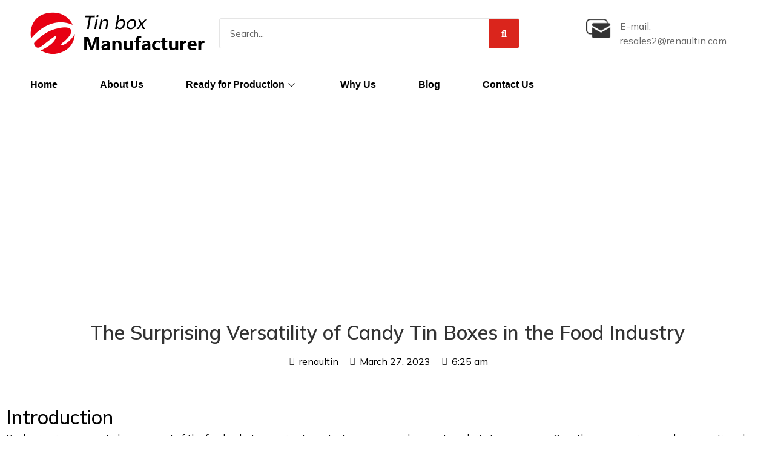

--- FILE ---
content_type: text/html; charset=UTF-8
request_url: https://renaultinbox.com/the-surprising-versatility-of-candy-tin-boxes-in-the-food-industry/
body_size: 30038
content:
<!doctype html>
<html lang="en-US" prefix="og: https://ogp.me/ns#">
<head>
	<meta charset="UTF-8">
	<meta name="viewport" content="width=device-width, initial-scale=1">
	<link rel="profile" href="https://gmpg.org/xfn/11">
	
<!-- Search Engine Optimization by Rank Math - https://rankmath.com/ -->
<title>The Surprising Versatility of Candy Tin Boxes in the Food Industry</title>
<meta name="description" content="This article will explore the surprising versatility of candy tin boxes in the food industry, focusing on two examples: Sweet Whimsy Candy Tins and Chocolate Tin Boxes."/>
<meta name="robots" content="follow, index, max-snippet:-1, max-video-preview:-1, max-image-preview:large"/>
<link rel="canonical" href="https://renaultinbox.com/the-surprising-versatility-of-candy-tin-boxes-in-the-food-industry/" />
<meta property="og:locale" content="en_US" />
<meta property="og:type" content="article" />
<meta property="og:title" content="The Surprising Versatility of Candy Tin Boxes in the Food Industry" />
<meta property="og:description" content="This article will explore the surprising versatility of candy tin boxes in the food industry, focusing on two examples: Sweet Whimsy Candy Tins and Chocolate Tin Boxes." />
<meta property="og:url" content="https://renaultinbox.com/the-surprising-versatility-of-candy-tin-boxes-in-the-food-industry/" />
<meta property="og:site_name" content="www.renaultin.com" />
<meta property="article:section" content="Blog" />
<meta property="og:updated_time" content="2023-03-27T06:25:26+00:00" />
<meta property="og:image" content="https://renaultinbox.com/wp-content/uploads/2023/03/image.png" />
<meta property="og:image:secure_url" content="https://renaultinbox.com/wp-content/uploads/2023/03/image.png" />
<meta property="og:image:width" content="1000" />
<meta property="og:image:height" content="1000" />
<meta property="og:image:alt" content="Sweet Whimsy Candy Tins" />
<meta property="og:image:type" content="image/png" />
<meta property="article:published_time" content="2023-03-27T06:25:25+00:00" />
<meta property="article:modified_time" content="2023-03-27T06:25:26+00:00" />
<meta name="twitter:card" content="summary_large_image" />
<meta name="twitter:title" content="The Surprising Versatility of Candy Tin Boxes in the Food Industry" />
<meta name="twitter:description" content="This article will explore the surprising versatility of candy tin boxes in the food industry, focusing on two examples: Sweet Whimsy Candy Tins and Chocolate Tin Boxes." />
<meta name="twitter:image" content="https://renaultinbox.com/wp-content/uploads/2023/03/image.png" />
<meta name="twitter:label1" content="Written by" />
<meta name="twitter:data1" content="renaultin" />
<meta name="twitter:label2" content="Time to read" />
<meta name="twitter:data2" content="4 minutes" />
<script type="application/ld+json" class="rank-math-schema">{"@context":"https://schema.org","@graph":[{"@type":"Organization","@id":"https://renaultinbox.com/#organization","name":"www.renaultin.com","url":"https://renaultinbox.com","logo":{"@type":"ImageObject","@id":"https://renaultinbox.com/#logo","url":"http://renaultinbox.com/wp-content/uploads/2022/10/logo.png","contentUrl":"http://renaultinbox.com/wp-content/uploads/2022/10/logo.png","caption":"www.renaultin.com","inLanguage":"en-US","width":"288","height":"70"}},{"@type":"WebSite","@id":"https://renaultinbox.com/#website","url":"https://renaultinbox.com","name":"www.renaultin.com","publisher":{"@id":"https://renaultinbox.com/#organization"},"inLanguage":"en-US"},{"@type":"ImageObject","@id":"https://renaultinbox.com/wp-content/uploads/2023/03/image.png","url":"https://renaultinbox.com/wp-content/uploads/2023/03/image.png","width":"1000","height":"1000","inLanguage":"en-US"},{"@type":"BreadcrumbList","@id":"https://renaultinbox.com/the-surprising-versatility-of-candy-tin-boxes-in-the-food-industry/#breadcrumb","itemListElement":[{"@type":"ListItem","position":"1","item":{"@id":"https://renaultinbox.com","name":"\u9996\u9875"}},{"@type":"ListItem","position":"2","item":{"@id":"https://renaultinbox.com/the-surprising-versatility-of-candy-tin-boxes-in-the-food-industry/","name":"The Surprising Versatility of Candy Tin Boxes in the Food Industry"}}]},{"@type":"WebPage","@id":"https://renaultinbox.com/the-surprising-versatility-of-candy-tin-boxes-in-the-food-industry/#webpage","url":"https://renaultinbox.com/the-surprising-versatility-of-candy-tin-boxes-in-the-food-industry/","name":"The Surprising Versatility of Candy Tin Boxes in the Food Industry","datePublished":"2023-03-27T06:25:25+00:00","dateModified":"2023-03-27T06:25:26+00:00","isPartOf":{"@id":"https://renaultinbox.com/#website"},"primaryImageOfPage":{"@id":"https://renaultinbox.com/wp-content/uploads/2023/03/image.png"},"inLanguage":"en-US","breadcrumb":{"@id":"https://renaultinbox.com/the-surprising-versatility-of-candy-tin-boxes-in-the-food-industry/#breadcrumb"}},{"@type":"Person","@id":"https://renaultinbox.com/author/renaultin/","name":"renaultin","url":"https://renaultinbox.com/author/renaultin/","image":{"@type":"ImageObject","@id":"https://secure.gravatar.com/avatar/9d657d079f7a42e0ff14ee0925a2b1dc?s=96&amp;d=mm&amp;r=g","url":"https://secure.gravatar.com/avatar/9d657d079f7a42e0ff14ee0925a2b1dc?s=96&amp;d=mm&amp;r=g","caption":"renaultin","inLanguage":"en-US"},"sameAs":["http://renaultinbox.com"],"worksFor":{"@id":"https://renaultinbox.com/#organization"}},{"@type":"BlogPosting","headline":"The Surprising Versatility of Candy Tin Boxes in the Food Industry","keywords":"Sweet Whimsy Candy Tins","datePublished":"2023-03-27T06:25:25+00:00","dateModified":"2023-03-27T06:25:26+00:00","author":{"@id":"https://renaultinbox.com/author/renaultin/","name":"renaultin"},"publisher":{"@id":"https://renaultinbox.com/#organization"},"description":"This article will explore the surprising versatility of candy tin boxes in the food industry, focusing on two examples: Sweet Whimsy Candy Tins and Chocolate Tin Boxes.","name":"The Surprising Versatility of Candy Tin Boxes in the Food Industry","@id":"https://renaultinbox.com/the-surprising-versatility-of-candy-tin-boxes-in-the-food-industry/#richSnippet","isPartOf":{"@id":"https://renaultinbox.com/the-surprising-versatility-of-candy-tin-boxes-in-the-food-industry/#webpage"},"image":{"@id":"https://renaultinbox.com/wp-content/uploads/2023/03/image.png"},"inLanguage":"en-US","mainEntityOfPage":{"@id":"https://renaultinbox.com/the-surprising-versatility-of-candy-tin-boxes-in-the-food-industry/#webpage"}}]}</script>
<!-- /Rank Math WordPress SEO plugin -->

<link rel='dns-prefetch' href='//www.googletagmanager.com' />
<link rel="alternate" type="application/rss+xml" title="Renaultin &raquo; Feed" href="https://renaultinbox.com/feed/" />
<link rel="alternate" type="application/rss+xml" title="Renaultin &raquo; Comments Feed" href="https://renaultinbox.com/comments/feed/" />
<link rel="alternate" type="application/rss+xml" title="Renaultin &raquo; The Surprising Versatility of Candy Tin Boxes in the Food Industry Comments Feed" href="https://renaultinbox.com/the-surprising-versatility-of-candy-tin-boxes-in-the-food-industry/feed/" />
<script>
window._wpemojiSettings = {"baseUrl":"https:\/\/s.w.org\/images\/core\/emoji\/14.0.0\/72x72\/","ext":".png","svgUrl":"https:\/\/s.w.org\/images\/core\/emoji\/14.0.0\/svg\/","svgExt":".svg","source":{"concatemoji":"https:\/\/renaultinbox.com\/wp-includes\/js\/wp-emoji-release.min.js?ver=6.3.7"}};
/*! This file is auto-generated */
!function(i,n){var o,s,e;function c(e){try{var t={supportTests:e,timestamp:(new Date).valueOf()};sessionStorage.setItem(o,JSON.stringify(t))}catch(e){}}function p(e,t,n){e.clearRect(0,0,e.canvas.width,e.canvas.height),e.fillText(t,0,0);var t=new Uint32Array(e.getImageData(0,0,e.canvas.width,e.canvas.height).data),r=(e.clearRect(0,0,e.canvas.width,e.canvas.height),e.fillText(n,0,0),new Uint32Array(e.getImageData(0,0,e.canvas.width,e.canvas.height).data));return t.every(function(e,t){return e===r[t]})}function u(e,t,n){switch(t){case"flag":return n(e,"\ud83c\udff3\ufe0f\u200d\u26a7\ufe0f","\ud83c\udff3\ufe0f\u200b\u26a7\ufe0f")?!1:!n(e,"\ud83c\uddfa\ud83c\uddf3","\ud83c\uddfa\u200b\ud83c\uddf3")&&!n(e,"\ud83c\udff4\udb40\udc67\udb40\udc62\udb40\udc65\udb40\udc6e\udb40\udc67\udb40\udc7f","\ud83c\udff4\u200b\udb40\udc67\u200b\udb40\udc62\u200b\udb40\udc65\u200b\udb40\udc6e\u200b\udb40\udc67\u200b\udb40\udc7f");case"emoji":return!n(e,"\ud83e\udef1\ud83c\udffb\u200d\ud83e\udef2\ud83c\udfff","\ud83e\udef1\ud83c\udffb\u200b\ud83e\udef2\ud83c\udfff")}return!1}function f(e,t,n){var r="undefined"!=typeof WorkerGlobalScope&&self instanceof WorkerGlobalScope?new OffscreenCanvas(300,150):i.createElement("canvas"),a=r.getContext("2d",{willReadFrequently:!0}),o=(a.textBaseline="top",a.font="600 32px Arial",{});return e.forEach(function(e){o[e]=t(a,e,n)}),o}function t(e){var t=i.createElement("script");t.src=e,t.defer=!0,i.head.appendChild(t)}"undefined"!=typeof Promise&&(o="wpEmojiSettingsSupports",s=["flag","emoji"],n.supports={everything:!0,everythingExceptFlag:!0},e=new Promise(function(e){i.addEventListener("DOMContentLoaded",e,{once:!0})}),new Promise(function(t){var n=function(){try{var e=JSON.parse(sessionStorage.getItem(o));if("object"==typeof e&&"number"==typeof e.timestamp&&(new Date).valueOf()<e.timestamp+604800&&"object"==typeof e.supportTests)return e.supportTests}catch(e){}return null}();if(!n){if("undefined"!=typeof Worker&&"undefined"!=typeof OffscreenCanvas&&"undefined"!=typeof URL&&URL.createObjectURL&&"undefined"!=typeof Blob)try{var e="postMessage("+f.toString()+"("+[JSON.stringify(s),u.toString(),p.toString()].join(",")+"));",r=new Blob([e],{type:"text/javascript"}),a=new Worker(URL.createObjectURL(r),{name:"wpTestEmojiSupports"});return void(a.onmessage=function(e){c(n=e.data),a.terminate(),t(n)})}catch(e){}c(n=f(s,u,p))}t(n)}).then(function(e){for(var t in e)n.supports[t]=e[t],n.supports.everything=n.supports.everything&&n.supports[t],"flag"!==t&&(n.supports.everythingExceptFlag=n.supports.everythingExceptFlag&&n.supports[t]);n.supports.everythingExceptFlag=n.supports.everythingExceptFlag&&!n.supports.flag,n.DOMReady=!1,n.readyCallback=function(){n.DOMReady=!0}}).then(function(){return e}).then(function(){var e;n.supports.everything||(n.readyCallback(),(e=n.source||{}).concatemoji?t(e.concatemoji):e.wpemoji&&e.twemoji&&(t(e.twemoji),t(e.wpemoji)))}))}((window,document),window._wpemojiSettings);
</script>
<style>
img.wp-smiley,
img.emoji {
	display: inline !important;
	border: none !important;
	box-shadow: none !important;
	height: 1em !important;
	width: 1em !important;
	margin: 0 0.07em !important;
	vertical-align: -0.1em !important;
	background: none !important;
	padding: 0 !important;
}
</style>
	<link rel='stylesheet' id='wp-block-library-css' href='https://renaultinbox.com/wp-includes/css/dist/block-library/style.min.css?ver=6.3.7' media='all' />
<style id='rank-math-toc-block-style-inline-css'>
.wp-block-rank-math-toc-block nav ol{counter-reset:item}.wp-block-rank-math-toc-block nav ol li{display:block}.wp-block-rank-math-toc-block nav ol li:before{content:counters(item, ".") ". ";counter-increment:item}

</style>
<link rel='stylesheet' id='wc-blocks-vendors-style-css' href='https://renaultinbox.com/wp-content/plugins/woocommerce/packages/woocommerce-blocks/build/wc-blocks-vendors-style.css?ver=10.9.3' media='all' />
<link rel='stylesheet' id='wc-all-blocks-style-css' href='https://renaultinbox.com/wp-content/plugins/woocommerce/packages/woocommerce-blocks/build/wc-all-blocks-style.css?ver=10.9.3' media='all' />
<style id='classic-theme-styles-inline-css'>
/*! This file is auto-generated */
.wp-block-button__link{color:#fff;background-color:#32373c;border-radius:9999px;box-shadow:none;text-decoration:none;padding:calc(.667em + 2px) calc(1.333em + 2px);font-size:1.125em}.wp-block-file__button{background:#32373c;color:#fff;text-decoration:none}
</style>
<style id='global-styles-inline-css'>
body{--wp--preset--color--black: #000000;--wp--preset--color--cyan-bluish-gray: #abb8c3;--wp--preset--color--white: #ffffff;--wp--preset--color--pale-pink: #f78da7;--wp--preset--color--vivid-red: #cf2e2e;--wp--preset--color--luminous-vivid-orange: #ff6900;--wp--preset--color--luminous-vivid-amber: #fcb900;--wp--preset--color--light-green-cyan: #7bdcb5;--wp--preset--color--vivid-green-cyan: #00d084;--wp--preset--color--pale-cyan-blue: #8ed1fc;--wp--preset--color--vivid-cyan-blue: #0693e3;--wp--preset--color--vivid-purple: #9b51e0;--wp--preset--gradient--vivid-cyan-blue-to-vivid-purple: linear-gradient(135deg,rgba(6,147,227,1) 0%,rgb(155,81,224) 100%);--wp--preset--gradient--light-green-cyan-to-vivid-green-cyan: linear-gradient(135deg,rgb(122,220,180) 0%,rgb(0,208,130) 100%);--wp--preset--gradient--luminous-vivid-amber-to-luminous-vivid-orange: linear-gradient(135deg,rgba(252,185,0,1) 0%,rgba(255,105,0,1) 100%);--wp--preset--gradient--luminous-vivid-orange-to-vivid-red: linear-gradient(135deg,rgba(255,105,0,1) 0%,rgb(207,46,46) 100%);--wp--preset--gradient--very-light-gray-to-cyan-bluish-gray: linear-gradient(135deg,rgb(238,238,238) 0%,rgb(169,184,195) 100%);--wp--preset--gradient--cool-to-warm-spectrum: linear-gradient(135deg,rgb(74,234,220) 0%,rgb(151,120,209) 20%,rgb(207,42,186) 40%,rgb(238,44,130) 60%,rgb(251,105,98) 80%,rgb(254,248,76) 100%);--wp--preset--gradient--blush-light-purple: linear-gradient(135deg,rgb(255,206,236) 0%,rgb(152,150,240) 100%);--wp--preset--gradient--blush-bordeaux: linear-gradient(135deg,rgb(254,205,165) 0%,rgb(254,45,45) 50%,rgb(107,0,62) 100%);--wp--preset--gradient--luminous-dusk: linear-gradient(135deg,rgb(255,203,112) 0%,rgb(199,81,192) 50%,rgb(65,88,208) 100%);--wp--preset--gradient--pale-ocean: linear-gradient(135deg,rgb(255,245,203) 0%,rgb(182,227,212) 50%,rgb(51,167,181) 100%);--wp--preset--gradient--electric-grass: linear-gradient(135deg,rgb(202,248,128) 0%,rgb(113,206,126) 100%);--wp--preset--gradient--midnight: linear-gradient(135deg,rgb(2,3,129) 0%,rgb(40,116,252) 100%);--wp--preset--font-size--small: 13px;--wp--preset--font-size--medium: 20px;--wp--preset--font-size--large: 36px;--wp--preset--font-size--x-large: 42px;--wp--preset--spacing--20: 0.44rem;--wp--preset--spacing--30: 0.67rem;--wp--preset--spacing--40: 1rem;--wp--preset--spacing--50: 1.5rem;--wp--preset--spacing--60: 2.25rem;--wp--preset--spacing--70: 3.38rem;--wp--preset--spacing--80: 5.06rem;--wp--preset--shadow--natural: 6px 6px 9px rgba(0, 0, 0, 0.2);--wp--preset--shadow--deep: 12px 12px 50px rgba(0, 0, 0, 0.4);--wp--preset--shadow--sharp: 6px 6px 0px rgba(0, 0, 0, 0.2);--wp--preset--shadow--outlined: 6px 6px 0px -3px rgba(255, 255, 255, 1), 6px 6px rgba(0, 0, 0, 1);--wp--preset--shadow--crisp: 6px 6px 0px rgba(0, 0, 0, 1);}:where(.is-layout-flex){gap: 0.5em;}:where(.is-layout-grid){gap: 0.5em;}body .is-layout-flow > .alignleft{float: left;margin-inline-start: 0;margin-inline-end: 2em;}body .is-layout-flow > .alignright{float: right;margin-inline-start: 2em;margin-inline-end: 0;}body .is-layout-flow > .aligncenter{margin-left: auto !important;margin-right: auto !important;}body .is-layout-constrained > .alignleft{float: left;margin-inline-start: 0;margin-inline-end: 2em;}body .is-layout-constrained > .alignright{float: right;margin-inline-start: 2em;margin-inline-end: 0;}body .is-layout-constrained > .aligncenter{margin-left: auto !important;margin-right: auto !important;}body .is-layout-constrained > :where(:not(.alignleft):not(.alignright):not(.alignfull)){max-width: var(--wp--style--global--content-size);margin-left: auto !important;margin-right: auto !important;}body .is-layout-constrained > .alignwide{max-width: var(--wp--style--global--wide-size);}body .is-layout-flex{display: flex;}body .is-layout-flex{flex-wrap: wrap;align-items: center;}body .is-layout-flex > *{margin: 0;}body .is-layout-grid{display: grid;}body .is-layout-grid > *{margin: 0;}:where(.wp-block-columns.is-layout-flex){gap: 2em;}:where(.wp-block-columns.is-layout-grid){gap: 2em;}:where(.wp-block-post-template.is-layout-flex){gap: 1.25em;}:where(.wp-block-post-template.is-layout-grid){gap: 1.25em;}.has-black-color{color: var(--wp--preset--color--black) !important;}.has-cyan-bluish-gray-color{color: var(--wp--preset--color--cyan-bluish-gray) !important;}.has-white-color{color: var(--wp--preset--color--white) !important;}.has-pale-pink-color{color: var(--wp--preset--color--pale-pink) !important;}.has-vivid-red-color{color: var(--wp--preset--color--vivid-red) !important;}.has-luminous-vivid-orange-color{color: var(--wp--preset--color--luminous-vivid-orange) !important;}.has-luminous-vivid-amber-color{color: var(--wp--preset--color--luminous-vivid-amber) !important;}.has-light-green-cyan-color{color: var(--wp--preset--color--light-green-cyan) !important;}.has-vivid-green-cyan-color{color: var(--wp--preset--color--vivid-green-cyan) !important;}.has-pale-cyan-blue-color{color: var(--wp--preset--color--pale-cyan-blue) !important;}.has-vivid-cyan-blue-color{color: var(--wp--preset--color--vivid-cyan-blue) !important;}.has-vivid-purple-color{color: var(--wp--preset--color--vivid-purple) !important;}.has-black-background-color{background-color: var(--wp--preset--color--black) !important;}.has-cyan-bluish-gray-background-color{background-color: var(--wp--preset--color--cyan-bluish-gray) !important;}.has-white-background-color{background-color: var(--wp--preset--color--white) !important;}.has-pale-pink-background-color{background-color: var(--wp--preset--color--pale-pink) !important;}.has-vivid-red-background-color{background-color: var(--wp--preset--color--vivid-red) !important;}.has-luminous-vivid-orange-background-color{background-color: var(--wp--preset--color--luminous-vivid-orange) !important;}.has-luminous-vivid-amber-background-color{background-color: var(--wp--preset--color--luminous-vivid-amber) !important;}.has-light-green-cyan-background-color{background-color: var(--wp--preset--color--light-green-cyan) !important;}.has-vivid-green-cyan-background-color{background-color: var(--wp--preset--color--vivid-green-cyan) !important;}.has-pale-cyan-blue-background-color{background-color: var(--wp--preset--color--pale-cyan-blue) !important;}.has-vivid-cyan-blue-background-color{background-color: var(--wp--preset--color--vivid-cyan-blue) !important;}.has-vivid-purple-background-color{background-color: var(--wp--preset--color--vivid-purple) !important;}.has-black-border-color{border-color: var(--wp--preset--color--black) !important;}.has-cyan-bluish-gray-border-color{border-color: var(--wp--preset--color--cyan-bluish-gray) !important;}.has-white-border-color{border-color: var(--wp--preset--color--white) !important;}.has-pale-pink-border-color{border-color: var(--wp--preset--color--pale-pink) !important;}.has-vivid-red-border-color{border-color: var(--wp--preset--color--vivid-red) !important;}.has-luminous-vivid-orange-border-color{border-color: var(--wp--preset--color--luminous-vivid-orange) !important;}.has-luminous-vivid-amber-border-color{border-color: var(--wp--preset--color--luminous-vivid-amber) !important;}.has-light-green-cyan-border-color{border-color: var(--wp--preset--color--light-green-cyan) !important;}.has-vivid-green-cyan-border-color{border-color: var(--wp--preset--color--vivid-green-cyan) !important;}.has-pale-cyan-blue-border-color{border-color: var(--wp--preset--color--pale-cyan-blue) !important;}.has-vivid-cyan-blue-border-color{border-color: var(--wp--preset--color--vivid-cyan-blue) !important;}.has-vivid-purple-border-color{border-color: var(--wp--preset--color--vivid-purple) !important;}.has-vivid-cyan-blue-to-vivid-purple-gradient-background{background: var(--wp--preset--gradient--vivid-cyan-blue-to-vivid-purple) !important;}.has-light-green-cyan-to-vivid-green-cyan-gradient-background{background: var(--wp--preset--gradient--light-green-cyan-to-vivid-green-cyan) !important;}.has-luminous-vivid-amber-to-luminous-vivid-orange-gradient-background{background: var(--wp--preset--gradient--luminous-vivid-amber-to-luminous-vivid-orange) !important;}.has-luminous-vivid-orange-to-vivid-red-gradient-background{background: var(--wp--preset--gradient--luminous-vivid-orange-to-vivid-red) !important;}.has-very-light-gray-to-cyan-bluish-gray-gradient-background{background: var(--wp--preset--gradient--very-light-gray-to-cyan-bluish-gray) !important;}.has-cool-to-warm-spectrum-gradient-background{background: var(--wp--preset--gradient--cool-to-warm-spectrum) !important;}.has-blush-light-purple-gradient-background{background: var(--wp--preset--gradient--blush-light-purple) !important;}.has-blush-bordeaux-gradient-background{background: var(--wp--preset--gradient--blush-bordeaux) !important;}.has-luminous-dusk-gradient-background{background: var(--wp--preset--gradient--luminous-dusk) !important;}.has-pale-ocean-gradient-background{background: var(--wp--preset--gradient--pale-ocean) !important;}.has-electric-grass-gradient-background{background: var(--wp--preset--gradient--electric-grass) !important;}.has-midnight-gradient-background{background: var(--wp--preset--gradient--midnight) !important;}.has-small-font-size{font-size: var(--wp--preset--font-size--small) !important;}.has-medium-font-size{font-size: var(--wp--preset--font-size--medium) !important;}.has-large-font-size{font-size: var(--wp--preset--font-size--large) !important;}.has-x-large-font-size{font-size: var(--wp--preset--font-size--x-large) !important;}
.wp-block-navigation a:where(:not(.wp-element-button)){color: inherit;}
:where(.wp-block-post-template.is-layout-flex){gap: 1.25em;}:where(.wp-block-post-template.is-layout-grid){gap: 1.25em;}
:where(.wp-block-columns.is-layout-flex){gap: 2em;}:where(.wp-block-columns.is-layout-grid){gap: 2em;}
.wp-block-pullquote{font-size: 1.5em;line-height: 1.6;}
</style>
<link rel='stylesheet' id='woocommerce-layout-css' href='https://renaultinbox.com/wp-content/plugins/woocommerce/assets/css/woocommerce-layout.css?ver=8.1.3' media='all' />
<link rel='stylesheet' id='woocommerce-smallscreen-css' href='https://renaultinbox.com/wp-content/plugins/woocommerce/assets/css/woocommerce-smallscreen.css?ver=8.1.3' media='only screen and (max-width: 768px)' />
<link rel='stylesheet' id='woocommerce-general-css' href='https://renaultinbox.com/wp-content/plugins/woocommerce/assets/css/woocommerce.css?ver=8.1.3' media='all' />
<style id='woocommerce-inline-inline-css'>
.woocommerce form .form-row .required { visibility: visible; }
</style>
<link rel='stylesheet' id='hello-elementor-css' href='https://renaultinbox.com/wp-content/themes/hello-elementor/style.min.css?ver=3.1.0' media='all' />
<link rel='stylesheet' id='hello-elementor-theme-style-css' href='https://renaultinbox.com/wp-content/themes/hello-elementor/theme.min.css?ver=3.1.0' media='all' />
<link rel='stylesheet' id='hello-elementor-header-footer-css' href='https://renaultinbox.com/wp-content/themes/hello-elementor/header-footer.min.css?ver=3.1.0' media='all' />
<link rel='stylesheet' id='elementor-frontend-css' href='https://renaultinbox.com/wp-content/plugins/elementor/assets/css/frontend-lite.min.css?ver=3.22.3' media='all' />
<link rel='stylesheet' id='elementor-post-5-css' href='https://renaultinbox.com/wp-content/uploads/elementor/css/post-5.css?ver=1720489312' media='all' />
<link rel='stylesheet' id='elementor-icons-css' href='https://renaultinbox.com/wp-content/plugins/elementor/assets/lib/eicons/css/elementor-icons.min.css?ver=5.30.0' media='all' />
<link rel='stylesheet' id='swiper-css' href='https://renaultinbox.com/wp-content/plugins/elementor/assets/lib/swiper/v8/css/swiper.min.css?ver=8.4.5' media='all' />
<link rel='stylesheet' id='elementor-pro-css' href='https://renaultinbox.com/wp-content/plugins/elementor-pro/assets/css/frontend-lite.min.css?ver=3.15.1' media='all' />
<link rel='stylesheet' id='elementor-global-css' href='https://renaultinbox.com/wp-content/uploads/elementor/css/global.css?ver=1720489313' media='all' />
<link rel='stylesheet' id='elementor-post-18-css' href='https://renaultinbox.com/wp-content/uploads/elementor/css/post-18.css?ver=1725842670' media='all' />
<link rel='stylesheet' id='elementor-post-67-css' href='https://renaultinbox.com/wp-content/uploads/elementor/css/post-67.css?ver=1720489313' media='all' />
<link rel='stylesheet' id='elementor-post-302-css' href='https://renaultinbox.com/wp-content/uploads/elementor/css/post-302.css?ver=1720490390' media='all' />
<link rel='stylesheet' id='elementor-icons-ekiticons-css' href='https://renaultinbox.com/wp-content/plugins/elementskit-lite/modules/elementskit-icon-pack/assets/css/ekiticons.css?ver=3.2.0' media='all' />
<link rel='stylesheet' id='hello-elementor-child-style-css' href='https://renaultinbox.com/wp-content/themes/hello-theme-child-master/style.css?ver=1.0.0' media='all' />
<link rel='stylesheet' id='ekit-widget-styles-css' href='https://renaultinbox.com/wp-content/plugins/elementskit-lite/widgets/init/assets/css/widget-styles.css?ver=3.2.0' media='all' />
<link rel='stylesheet' id='ekit-responsive-css' href='https://renaultinbox.com/wp-content/plugins/elementskit-lite/widgets/init/assets/css/responsive.css?ver=3.2.0' media='all' />
<link rel='stylesheet' id='google-fonts-1-css' href='https://fonts.googleapis.com/css?family=Mulish%3A100%2C100italic%2C200%2C200italic%2C300%2C300italic%2C400%2C400italic%2C500%2C500italic%2C600%2C600italic%2C700%2C700italic%2C800%2C800italic%2C900%2C900italic&#038;display=auto&#038;ver=6.3.7' media='all' />
<link rel='stylesheet' id='elementor-icons-shared-0-css' href='https://renaultinbox.com/wp-content/plugins/elementor/assets/lib/font-awesome/css/fontawesome.min.css?ver=5.15.3' media='all' />
<link rel='stylesheet' id='elementor-icons-fa-brands-css' href='https://renaultinbox.com/wp-content/plugins/elementor/assets/lib/font-awesome/css/brands.min.css?ver=5.15.3' media='all' />
<link rel="preconnect" href="https://fonts.gstatic.com/" crossorigin><link rel="stylesheet" type="text/css" href="https://renaultinbox.com/wp-content/plugins/smart-slider-3/Public/SmartSlider3/Application/Frontend/Assets/dist/smartslider.min.css?ver=4e06d1a7" media="all">
<style data-related="n2-ss-8">div#n2-ss-8 .n2-ss-slider-1{display:grid;box-sizing:border-box;position:relative;background-repeat:repeat;background-position:50% 50%;background-size:cover;background-attachment:scroll;border:0px solid RGBA(62,62,62,1);border-radius:0px;overflow:hidden;}div#n2-ss-8:not(.n2-ss-loaded) .n2-ss-slider-1{background-image:none !important;}div#n2-ss-8 .n2-ss-slider-2{display:grid;place-items:center;position:relative;overflow:hidden;z-index:10;}div#n2-ss-8 .n2-ss-slider-3{position:relative;width:100%;height:100%;z-index:20;display:grid;grid-template-areas:'slide';}div#n2-ss-8 .n2-ss-slider-3 > *{grid-area:slide;}div#n2-ss-8.n2-ss-full-page--constrain-ratio .n2-ss-slider-3{height:auto;}div#n2-ss-8 .n2-ss-slide-backgrounds{position:absolute;left:0;top:0;width:100%;height:100%;}div#n2-ss-8 .n2-ss-slide-backgrounds{z-index:10;}div#n2-ss-8 .n2-ss-slide{display:grid;place-items:center;grid-auto-columns:100%;position:relative;width:100%;height:100%;-webkit-backface-visibility:hidden;z-index:20;}div#n2-ss-8 .n2-ss-slide{perspective:1500px;}div#n2-ss-8 .n2-font-e069bdb3d09bd0f4d9c3df4a111943ba-hover{font-family: 'Arial';color: #FFFFFF;font-size:312.5%;text-shadow: none;line-height: 1.5;font-weight: normal;font-style: italic;text-decoration: none;text-align: center;letter-spacing: ;word-spacing: normal;text-transform: none;font-weight: 700;}div#n2-ss-8 .n2-ss-slide-limiter{max-width:1920px;}div#n2-ss-8 .n-uc-cTC81XQGSrW6{padding:10px 10px 10px 10px}div#n2-ss-8 .n-uc-dVzBXlkDr8CW-inner{padding:10px 10px 10px 10px;justify-content:center}div#n2-ss-8 .n-uc-dVzBXlkDr8CW{align-self:center;}@media (min-width: 1200px){div#n2-ss-8 [data-hide-desktopportrait="1"]{display: none !important;}}@media (orientation: landscape) and (max-width: 1199px) and (min-width: 901px),(orientation: portrait) and (max-width: 1199px) and (min-width: 701px){div#n2-ss-8 [data-hide-tabletportrait="1"]{display: none !important;}}@media (orientation: landscape) and (max-width: 900px),(orientation: portrait) and (max-width: 700px){div#n2-ss-8 [data-hide-mobileportrait="1"]{display: none !important;}}</style>
<script src='https://renaultinbox.com/wp-includes/js/jquery/jquery.min.js?ver=3.7.0' id='jquery-core-js'></script>
<script src='https://renaultinbox.com/wp-includes/js/jquery/jquery-migrate.min.js?ver=3.4.1' id='jquery-migrate-js'></script>

<!-- Google tag (gtag.js) snippet added by Site Kit -->
<!-- Google Analytics snippet added by Site Kit -->
<script src='https://www.googletagmanager.com/gtag/js?id=GT-K4844T44' id='google_gtagjs-js' async></script>
<script id="google_gtagjs-js-after">
window.dataLayer = window.dataLayer || [];function gtag(){dataLayer.push(arguments);}
gtag("set","linker",{"domains":["renaultinbox.com"]});
gtag("js", new Date());
gtag("set", "developer_id.dZTNiMT", true);
gtag("config", "GT-K4844T44", {"googlesitekit_post_type":"post"});
</script>
<link rel="https://api.w.org/" href="https://renaultinbox.com/wp-json/" /><link rel="alternate" type="application/json" href="https://renaultinbox.com/wp-json/wp/v2/posts/1361" /><link rel="EditURI" type="application/rsd+xml" title="RSD" href="https://renaultinbox.com/xmlrpc.php?rsd" />
<meta name="generator" content="WordPress 6.3.7" />
<link rel='shortlink' href='https://renaultinbox.com/?p=1361' />
<link rel="alternate" type="application/json+oembed" href="https://renaultinbox.com/wp-json/oembed/1.0/embed?url=https%3A%2F%2Frenaultinbox.com%2Fthe-surprising-versatility-of-candy-tin-boxes-in-the-food-industry%2F" />
<link rel="alternate" type="text/xml+oembed" href="https://renaultinbox.com/wp-json/oembed/1.0/embed?url=https%3A%2F%2Frenaultinbox.com%2Fthe-surprising-versatility-of-candy-tin-boxes-in-the-food-industry%2F&#038;format=xml" />
<meta name="generator" content="Site Kit by Google 1.170.0" />	<noscript><style>.woocommerce-product-gallery{ opacity: 1 !important; }</style></noscript>
	<meta name="generator" content="Elementor 3.22.3; features: e_optimized_assets_loading, e_optimized_css_loading, additional_custom_breakpoints; settings: css_print_method-external, google_font-enabled, font_display-auto">
<meta name="google-site-verification" content="R8BaygjGKeknTtXv3OqWT-F97s5mTDyU3DPjCzATjK8" /><link rel="icon" href="https://renaultinbox.com/wp-content/uploads/2022/10/未标题-1-100x100.png" sizes="32x32" />
<link rel="icon" href="https://renaultinbox.com/wp-content/uploads/2022/10/未标题-1-300x300.png" sizes="192x192" />
<link rel="apple-touch-icon" href="https://renaultinbox.com/wp-content/uploads/2022/10/未标题-1-300x300.png" />
<meta name="msapplication-TileImage" content="https://renaultinbox.com/wp-content/uploads/2022/10/未标题-1-300x300.png" />
<script>(function(){this._N2=this._N2||{_r:[],_d:[],r:function(){this._r.push(arguments)},d:function(){this._d.push(arguments)}}}).call(window);!function(a){a.indexOf("Safari")>0&&-1===a.indexOf("Chrome")&&document.documentElement.style.setProperty("--ss-safari-fix-225962","1px")}(navigator.userAgent);</script><script src="https://renaultinbox.com/wp-content/plugins/smart-slider-3/Public/SmartSlider3/Application/Frontend/Assets/dist/n2.min.js?ver=4e06d1a7" defer async></script>
<script src="https://renaultinbox.com/wp-content/plugins/smart-slider-3/Public/SmartSlider3/Application/Frontend/Assets/dist/smartslider-frontend.min.js?ver=4e06d1a7" defer async></script>
<script src="https://renaultinbox.com/wp-content/plugins/smart-slider-3/Public/SmartSlider3/Slider/SliderType/Block/Assets/dist/ss-block.min.js?ver=4e06d1a7" defer async></script>
<script>_N2.r('documentReady',function(){_N2.r(["documentReady","smartslider-frontend","ss-block"],function(){new _N2.SmartSliderBlock('n2-ss-8',{"admin":false,"background.video.mobile":1,"loadingTime":2000,"alias":{"id":0,"smoothScroll":0,"slideSwitch":0,"scroll":1},"align":"normal","isDelayed":0,"responsive":{"mediaQueries":{"all":false,"desktopportrait":["(min-width: 1200px)"],"tabletportrait":["(orientation: landscape) and (max-width: 1199px) and (min-width: 901px)","(orientation: portrait) and (max-width: 1199px) and (min-width: 701px)"],"mobileportrait":["(orientation: landscape) and (max-width: 900px)","(orientation: portrait) and (max-width: 700px)"]},"base":{"slideOuterWidth":1920,"slideOuterHeight":350,"sliderWidth":1920,"sliderHeight":350,"slideWidth":1920,"slideHeight":350},"hideOn":{"desktopLandscape":false,"desktopPortrait":false,"tabletLandscape":false,"tabletPortrait":false,"mobileLandscape":false,"mobilePortrait":false},"onResizeEnabled":true,"type":"fullwidth","sliderHeightBasedOn":"real","focusUser":1,"focusEdge":"auto","breakpoints":[{"device":"tabletPortrait","type":"max-screen-width","portraitWidth":1199,"landscapeWidth":1199},{"device":"mobilePortrait","type":"max-screen-width","portraitWidth":700,"landscapeWidth":900}],"enabledDevices":{"desktopLandscape":0,"desktopPortrait":1,"tabletLandscape":0,"tabletPortrait":1,"mobileLandscape":0,"mobilePortrait":1},"sizes":{"desktopPortrait":{"width":1920,"height":350,"max":3000,"min":1200},"tabletPortrait":{"width":701,"height":127,"customHeight":false,"max":1199,"min":701},"mobilePortrait":{"width":320,"height":58,"customHeight":false,"max":900,"min":320}},"overflowHiddenPage":0,"focus":{"offsetTop":"#wpadminbar","offsetBottom":""}},"controls":{"mousewheel":0,"touch":0,"keyboard":0,"blockCarouselInteraction":1},"playWhenVisible":1,"playWhenVisibleAt":0.5,"lazyLoad":0,"lazyLoadNeighbor":0,"blockrightclick":0,"maintainSession":0,"autoplay":{"enabled":0,"start":0,"duration":8000,"autoplayLoop":1,"allowReStart":0,"pause":{"click":1,"mouse":"enter","mediaStarted":1},"resume":{"click":0,"mouse":0,"mediaEnded":1,"slidechanged":0},"interval":1,"intervalModifier":"loop","intervalSlide":"current"},"perspective":1500,"layerMode":{"playOnce":0,"playFirstLayer":1,"mode":"skippable","inAnimation":"mainInEnd"},"initCallbacks":function(){}})})});</script></head>
<body class="post-template-default single single-post postid-1361 single-format-standard wp-custom-logo theme-hello-elementor woocommerce-no-js elementor-default elementor-kit-5 elementor-page-302">



<a class="skip-link screen-reader-text" href="#content">Skip to content</a>

		<div data-elementor-type="header" data-elementor-id="18" class="elementor elementor-18 elementor-location-header" data-elementor-post-type="elementor_library">
					<div class="elementor-section-wrap">
								<section class="elementor-section elementor-top-section elementor-element elementor-element-2930037 elementor-hidden-desktop elementor-hidden-tablet elementor-section-boxed elementor-section-height-default elementor-section-height-default" data-id="2930037" data-element_type="section">
						<div class="elementor-container elementor-column-gap-default">
					<div class="elementor-column elementor-col-100 elementor-top-column elementor-element elementor-element-bca34d9" data-id="bca34d9" data-element_type="column">
			<div class="elementor-widget-wrap elementor-element-populated">
						<section class="elementor-section elementor-inner-section elementor-element elementor-element-cc89e03 elementor-section-boxed elementor-section-height-default elementor-section-height-default" data-id="cc89e03" data-element_type="section">
						<div class="elementor-container elementor-column-gap-default">
					<div class="elementor-column elementor-col-50 elementor-inner-column elementor-element elementor-element-fa81d84" data-id="fa81d84" data-element_type="column">
			<div class="elementor-widget-wrap elementor-element-populated">
						<div class="elementor-element elementor-element-4ad2414 elementor-widget elementor-widget-theme-site-logo elementor-widget-image" data-id="4ad2414" data-element_type="widget" data-widget_type="theme-site-logo.default">
				<div class="elementor-widget-container">
			<style>/*! elementor - v3.22.0 - 26-06-2024 */
.elementor-widget-image{text-align:center}.elementor-widget-image a{display:inline-block}.elementor-widget-image a img[src$=".svg"]{width:48px}.elementor-widget-image img{vertical-align:middle;display:inline-block}</style>					<div class="elementor-image">
								<a href="https://renaultinbox.com">
			<img width="288" height="70" src="https://renaultinbox.com/wp-content/uploads/2022/10/logo.png" class="attachment-full size-full wp-image-1087" alt="" />				</a>
										</div>
						</div>
				</div>
					</div>
		</div>
				<div class="elementor-column elementor-col-50 elementor-inner-column elementor-element elementor-element-0a5b5b7" data-id="0a5b5b7" data-element_type="column">
			<div class="elementor-widget-wrap elementor-element-populated">
						<div class="elementor-element elementor-element-baa39c5 elementor-widget elementor-widget-ekit-nav-menu" data-id="baa39c5" data-element_type="widget" data-widget_type="ekit-nav-menu.default">
				<div class="elementor-widget-container">
			<div class="ekit-wid-con ekit_menu_responsive_tablet" data-hamburger-icon="" data-hamburger-icon-type="icon" data-responsive-breakpoint="1024">            <button class="elementskit-menu-hamburger elementskit-menu-toggler"  type="button" aria-label="hamburger-icon">
                                    <span class="elementskit-menu-hamburger-icon"></span><span class="elementskit-menu-hamburger-icon"></span><span class="elementskit-menu-hamburger-icon"></span>
                            </button>
            <div id="ekit-megamenu-%e4%b8%bb%e8%8f%9c%e5%8d%95" class="elementskit-menu-container elementskit-menu-offcanvas-elements elementskit-navbar-nav-default ekit-nav-menu-one-page-no ekit-nav-dropdown-hover"><ul id="menu-%e4%b8%bb%e8%8f%9c%e5%8d%95" class="elementskit-navbar-nav elementskit-menu-po-left submenu-click-on-icon"><li id="menu-item-42" class="menu-item menu-item-type-post_type menu-item-object-page menu-item-home menu-item-42 nav-item elementskit-mobile-builder-content" data-vertical-menu=750px><a href="https://renaultinbox.com/" class="ekit-menu-nav-link">Home</a></li>
<li id="menu-item-41" class="menu-item menu-item-type-post_type menu-item-object-page menu-item-41 nav-item elementskit-mobile-builder-content" data-vertical-menu=750px><a href="https://renaultinbox.com/about-renaultin/" class="ekit-menu-nav-link">About Us</a></li>
<li id="menu-item-412" class="menu-item menu-item-type-post_type_archive menu-item-object-product menu-item-has-children menu-item-412 nav-item elementskit-dropdown-has relative_position elementskit-dropdown-menu-default_width elementskit-mobile-builder-content" data-vertical-menu=750px><a href="https://renaultinbox.com/products/" class="ekit-menu-nav-link ekit-menu-dropdown-toggle">Ready for Production<i aria-hidden="true" class="icon icon-down-arrow1 elementskit-submenu-indicator"></i></a>
<ul class="elementskit-dropdown elementskit-submenu-panel">
	<li id="menu-item-613" class="menu-item menu-item-type-taxonomy menu-item-object-product_cat menu-item-613 nav-item elementskit-mobile-builder-content" data-vertical-menu=750px><a href="https://renaultinbox.com/product-category/by-industry/" class=" dropdown-item">By Industry</a>	<li id="menu-item-614" class="menu-item menu-item-type-taxonomy menu-item-object-product_cat menu-item-614 nav-item elementskit-mobile-builder-content" data-vertical-menu=750px><a href="https://renaultinbox.com/product-category/by-shape/" class=" dropdown-item">By Shape</a></ul>
</li>
<li id="menu-item-44" class="menu-item menu-item-type-post_type menu-item-object-page menu-item-44 nav-item elementskit-mobile-builder-content" data-vertical-menu=750px><a href="https://renaultinbox.com/customize-tin-boxes-soultion/" class="ekit-menu-nav-link">Why Us</a></li>
<li id="menu-item-298" class="menu-item menu-item-type-taxonomy menu-item-object-category current-post-ancestor current-menu-parent current-post-parent menu-item-298 nav-item elementskit-mobile-builder-content" data-vertical-menu=750px><a href="https://renaultinbox.com/category/blog/" class="ekit-menu-nav-link">Blog</a></li>
<li id="menu-item-47" class="menu-item menu-item-type-post_type menu-item-object-page menu-item-47 nav-item elementskit-mobile-builder-content" data-vertical-menu=750px><a href="https://renaultinbox.com/contact-us/" class="ekit-menu-nav-link">Contact Us</a></li>
</ul><div class="elementskit-nav-identity-panel">
				<div class="elementskit-site-title">
					<a class="elementskit-nav-logo" href="https://renaultinbox.com" target="_self" rel="">
						<img src="" title="" alt="" />
					</a> 
				</div><button class="elementskit-menu-close elementskit-menu-toggler" type="button">X</button></div></div>			
			<div class="elementskit-menu-overlay elementskit-menu-offcanvas-elements elementskit-menu-toggler ekit-nav-menu--overlay"></div></div>		</div>
				</div>
					</div>
		</div>
					</div>
		</section>
					</div>
		</div>
					</div>
		</section>
				<section class="elementor-section elementor-top-section elementor-element elementor-element-fa2553d elementor-hidden-mobile elementor-section-boxed elementor-section-height-default elementor-section-height-default" data-id="fa2553d" data-element_type="section" data-settings="{&quot;sticky&quot;:&quot;top&quot;,&quot;sticky_on&quot;:[&quot;desktop&quot;,&quot;tablet&quot;,&quot;mobile&quot;],&quot;sticky_offset&quot;:0,&quot;sticky_effects_offset&quot;:0}">
						<div class="elementor-container elementor-column-gap-default">
					<div class="elementor-column elementor-col-100 elementor-top-column elementor-element elementor-element-59f140f" data-id="59f140f" data-element_type="column">
			<div class="elementor-widget-wrap elementor-element-populated">
						<section class="elementor-section elementor-inner-section elementor-element elementor-element-de59a08 elementor-section-boxed elementor-section-height-default elementor-section-height-default" data-id="de59a08" data-element_type="section">
						<div class="elementor-container elementor-column-gap-default">
					<div class="elementor-column elementor-col-33 elementor-inner-column elementor-element elementor-element-9364da4" data-id="9364da4" data-element_type="column">
			<div class="elementor-widget-wrap elementor-element-populated">
						<div class="elementor-element elementor-element-fabc9bd elementor-widget elementor-widget-theme-site-logo elementor-widget-image" data-id="fabc9bd" data-element_type="widget" data-widget_type="theme-site-logo.default">
				<div class="elementor-widget-container">
								<div class="elementor-image">
								<a href="https://renaultinbox.com">
			<img width="288" height="70" src="https://renaultinbox.com/wp-content/uploads/2022/10/logo.png" class="attachment-full size-full wp-image-1087" alt="" />				</a>
										</div>
						</div>
				</div>
					</div>
		</div>
				<div class="elementor-column elementor-col-33 elementor-inner-column elementor-element elementor-element-a05061c" data-id="a05061c" data-element_type="column">
			<div class="elementor-widget-wrap elementor-element-populated">
						<div class="elementor-element elementor-element-c00a83c elementor-search-form--skin-classic elementor-search-form--button-type-icon elementor-search-form--icon-search elementor-widget elementor-widget-search-form" data-id="c00a83c" data-element_type="widget" data-settings="{&quot;skin&quot;:&quot;classic&quot;}" data-widget_type="search-form.default">
				<div class="elementor-widget-container">
			<link rel="stylesheet" href="https://renaultinbox.com/wp-content/plugins/elementor-pro/assets/css/widget-theme-elements.min.css">		<form class="elementor-search-form" action="https://renaultinbox.com" method="get" role="search">
									<div class="elementor-search-form__container">
				<label class="elementor-screen-only" for="elementor-search-form-c00a83c">Search</label>

				
				<input id="elementor-search-form-c00a83c" placeholder="Search..." class="elementor-search-form__input" type="search" name="s" value="">
				
									<button class="elementor-search-form__submit" type="submit" aria-label="Search">
													<i aria-hidden="true" class="fas fa-search"></i>							<span class="elementor-screen-only">Search</span>
											</button>
				
							</div>
		</form>
				</div>
				</div>
					</div>
		</div>
				<div class="elementor-column elementor-col-33 elementor-inner-column elementor-element elementor-element-82cb662" data-id="82cb662" data-element_type="column">
			<div class="elementor-widget-wrap elementor-element-populated">
						<div class="elementor-element elementor-element-0de7f11 elementor-position-left elementor-vertical-align-top elementor-widget elementor-widget-image-box" data-id="0de7f11" data-element_type="widget" data-widget_type="image-box.default">
				<div class="elementor-widget-container">
			<style>/*! elementor - v3.22.0 - 26-06-2024 */
.elementor-widget-image-box .elementor-image-box-content{width:100%}@media (min-width:768px){.elementor-widget-image-box.elementor-position-left .elementor-image-box-wrapper,.elementor-widget-image-box.elementor-position-right .elementor-image-box-wrapper{display:flex}.elementor-widget-image-box.elementor-position-right .elementor-image-box-wrapper{text-align:end;flex-direction:row-reverse}.elementor-widget-image-box.elementor-position-left .elementor-image-box-wrapper{text-align:start;flex-direction:row}.elementor-widget-image-box.elementor-position-top .elementor-image-box-img{margin:auto}.elementor-widget-image-box.elementor-vertical-align-top .elementor-image-box-wrapper{align-items:flex-start}.elementor-widget-image-box.elementor-vertical-align-middle .elementor-image-box-wrapper{align-items:center}.elementor-widget-image-box.elementor-vertical-align-bottom .elementor-image-box-wrapper{align-items:flex-end}}@media (max-width:767px){.elementor-widget-image-box .elementor-image-box-img{margin-left:auto!important;margin-right:auto!important;margin-bottom:15px}}.elementor-widget-image-box .elementor-image-box-img{display:inline-block}.elementor-widget-image-box .elementor-image-box-title a{color:inherit}.elementor-widget-image-box .elementor-image-box-wrapper{text-align:center}.elementor-widget-image-box .elementor-image-box-description{margin:0}</style><div class="elementor-image-box-wrapper"><figure class="elementor-image-box-img"><img width="48" height="38" src="https://renaultinbox.com/wp-content/uploads/2022/10/镭诺首页_06.png" class="attachment-full size-full wp-image-52" alt="" /></figure><div class="elementor-image-box-content"><p class="elementor-image-box-description"><a href=" mailto:resales2@renaultin.com"> E-mail: resales2@renaultin.com </a></p></div></div>		</div>
				</div>
					</div>
		</div>
					</div>
		</section>
				<section class="elementor-section elementor-inner-section elementor-element elementor-element-8336e59 elementor-section-boxed elementor-section-height-default elementor-section-height-default" data-id="8336e59" data-element_type="section">
						<div class="elementor-container elementor-column-gap-default">
					<div class="elementor-column elementor-col-50 elementor-inner-column elementor-element elementor-element-9de7326" data-id="9de7326" data-element_type="column">
			<div class="elementor-widget-wrap elementor-element-populated">
						<div class="elementor-element elementor-element-0559ac8 elementor-widget elementor-widget-ekit-nav-menu" data-id="0559ac8" data-element_type="widget" data-widget_type="ekit-nav-menu.default">
				<div class="elementor-widget-container">
			<div class="ekit-wid-con ekit_menu_responsive_tablet" data-hamburger-icon="" data-hamburger-icon-type="icon" data-responsive-breakpoint="1024">            <button class="elementskit-menu-hamburger elementskit-menu-toggler"  type="button" aria-label="hamburger-icon">
                                    <span class="elementskit-menu-hamburger-icon"></span><span class="elementskit-menu-hamburger-icon"></span><span class="elementskit-menu-hamburger-icon"></span>
                            </button>
            <div id="ekit-megamenu-%e4%b8%bb%e8%8f%9c%e5%8d%95" class="elementskit-menu-container elementskit-menu-offcanvas-elements elementskit-navbar-nav-default ekit-nav-menu-one-page-no ekit-nav-dropdown-hover"><ul id="menu-%e4%b8%bb%e8%8f%9c%e5%8d%95-1" class="elementskit-navbar-nav elementskit-menu-po-left submenu-click-on-icon"><li class="menu-item menu-item-type-post_type menu-item-object-page menu-item-home menu-item-42 nav-item elementskit-mobile-builder-content" data-vertical-menu=750px><a href="https://renaultinbox.com/" class="ekit-menu-nav-link">Home</a></li>
<li class="menu-item menu-item-type-post_type menu-item-object-page menu-item-41 nav-item elementskit-mobile-builder-content" data-vertical-menu=750px><a href="https://renaultinbox.com/about-renaultin/" class="ekit-menu-nav-link">About Us</a></li>
<li class="menu-item menu-item-type-post_type_archive menu-item-object-product menu-item-has-children menu-item-412 nav-item elementskit-dropdown-has relative_position elementskit-dropdown-menu-default_width elementskit-mobile-builder-content" data-vertical-menu=750px><a href="https://renaultinbox.com/products/" class="ekit-menu-nav-link ekit-menu-dropdown-toggle">Ready for Production<i aria-hidden="true" class="icon icon-down-arrow1 elementskit-submenu-indicator"></i></a>
<ul class="elementskit-dropdown elementskit-submenu-panel">
	<li class="menu-item menu-item-type-taxonomy menu-item-object-product_cat menu-item-613 nav-item elementskit-mobile-builder-content" data-vertical-menu=750px><a href="https://renaultinbox.com/product-category/by-industry/" class=" dropdown-item">By Industry</a>	<li class="menu-item menu-item-type-taxonomy menu-item-object-product_cat menu-item-614 nav-item elementskit-mobile-builder-content" data-vertical-menu=750px><a href="https://renaultinbox.com/product-category/by-shape/" class=" dropdown-item">By Shape</a></ul>
</li>
<li class="menu-item menu-item-type-post_type menu-item-object-page menu-item-44 nav-item elementskit-mobile-builder-content" data-vertical-menu=750px><a href="https://renaultinbox.com/customize-tin-boxes-soultion/" class="ekit-menu-nav-link">Why Us</a></li>
<li class="menu-item menu-item-type-taxonomy menu-item-object-category current-post-ancestor current-menu-parent current-post-parent menu-item-298 nav-item elementskit-mobile-builder-content" data-vertical-menu=750px><a href="https://renaultinbox.com/category/blog/" class="ekit-menu-nav-link">Blog</a></li>
<li class="menu-item menu-item-type-post_type menu-item-object-page menu-item-47 nav-item elementskit-mobile-builder-content" data-vertical-menu=750px><a href="https://renaultinbox.com/contact-us/" class="ekit-menu-nav-link">Contact Us</a></li>
</ul><div class="elementskit-nav-identity-panel">
				<div class="elementskit-site-title">
					<a class="elementskit-nav-logo" href="https://renaultinbox.com" target="_self" rel="">
						<img src="" title="" alt="" />
					</a> 
				</div><button class="elementskit-menu-close elementskit-menu-toggler" type="button">X</button></div></div>			
			<div class="elementskit-menu-overlay elementskit-menu-offcanvas-elements elementskit-menu-toggler ekit-nav-menu--overlay"></div></div>		</div>
				</div>
					</div>
		</div>
				<div class="elementor-column elementor-col-50 elementor-inner-column elementor-element elementor-element-f8a8fa9" data-id="f8a8fa9" data-element_type="column">
			<div class="elementor-widget-wrap">
							</div>
		</div>
					</div>
		</section>
					</div>
		</div>
					</div>
		</section>
							</div>
				</div>
				<div data-elementor-type="single-post" data-elementor-id="302" class="elementor elementor-302 elementor-location-single post-1361 post type-post status-publish format-standard has-post-thumbnail hentry category-blog" data-elementor-post-type="elementor_library">
					<div class="elementor-section-wrap">
								<section class="elementor-section elementor-top-section elementor-element elementor-element-a422043 elementor-section-full_width elementor-section-height-default elementor-section-height-default" data-id="a422043" data-element_type="section">
						<div class="elementor-container elementor-column-gap-no">
					<div class="elementor-column elementor-col-100 elementor-top-column elementor-element elementor-element-1e42368" data-id="1e42368" data-element_type="column">
			<div class="elementor-widget-wrap elementor-element-populated">
						<div class="elementor-element elementor-element-7cd99bb elementor-widget elementor-widget-shortcode" data-id="7cd99bb" data-element_type="widget" data-widget_type="shortcode.default">
				<div class="elementor-widget-container">
					<div class="elementor-shortcode"><div class="n2_clear"><ss3-force-full-width data-overflow-x="body" data-horizontal-selector="body"><div class="n2-section-smartslider fitvidsignore  n2_clear" data-ssid="8"><div id="n2-ss-8-align" class="n2-ss-align"><div class="n2-padding"><div id="n2-ss-8" data-creator="Smart Slider 3" data-responsive="fullwidth" class="n2-ss-slider n2-ow n2-has-hover n2notransition  ">
        <div class="n2-ss-slider-1 n2-ow">
            <div class="n2-ss-slider-2 n2-ow">
                <div class="n2-ss-slide-backgrounds n2-ow-all"><div class="n2-ss-slide-background" data-public-id="1" data-mode="fill"><div class="n2-ss-slide-background-image" data-blur="0" data-opacity="100" data-x="50" data-y="50" data-alt="" data-title=""><picture class="skip-lazy" data-skip-lazy="1"><img src="//renaultinbox.com/wp-content/uploads/2022/10/blog.jpg" alt="" title="" loading="lazy" class="skip-lazy" data-skip-lazy="1"></picture></div><div data-color="RGBA(255,255,255,0)" style="background-color: RGBA(255,255,255,0);" class="n2-ss-slide-background-color"></div></div></div>                <div class="n2-ss-slider-3 n2-ow">
                    <svg xmlns="http://www.w3.org/2000/svg" viewBox="0 0 1920 350" data-related-device="desktopPortrait" class="n2-ow n2-ss-preserve-size n2-ss-preserve-size--slider n2-ss-slide-limiter"></svg><div data-first="1" data-slide-duration="0" data-id="11" data-slide-public-id="1" data-title="Slide" class="n2-ss-slide n2-ow  n2-ss-slide-11"><div role="note" class="n2-ss-slide--focus" tabindex="-1">Slide</div><div class="n2-ss-layers-container n2-ss-slide-limiter n2-ow"><div class="n2-ss-layer n2-ow n-uc-cTC81XQGSrW6" data-sstype="slide" data-pm="default"><div class="n2-ss-layer n2-ow n-uc-dVzBXlkDr8CW" data-pm="default" data-sstype="content" data-hasbackground="0"><div class="n2-ss-section-main-content n2-ss-layer-with-background n2-ss-layer-content n2-ow n-uc-dVzBXlkDr8CW-inner"><div class="n2-ss-layer n2-ow n-uc-ZTgbM88nCbwC" data-pm="absolute" data-responsiveposition="1" data-desktopportraitleft="414" data-desktopportraittop="0" data-responsivesize="1" data-desktopportraitwidth="1072" data-desktopportraitheight="auto" data-desktopportraitalign="left" data-desktopportraitvalign="middle" data-parentid="" data-desktopportraitparentalign="center" data-desktopportraitparentvalign="middle" data-sstype="layer"><div id="n2-ss-8item1" class="n2-font-e069bdb3d09bd0f4d9c3df4a111943ba-hover   n2-ss-item-content n2-ss-text n2-ow" style="display:block;">Blog</div></div></div></div></div></div></div>                </div>
                            </div>
        </div>
        </div><ss3-loader></ss3-loader></div></div><div class="n2_clear"></div></div></ss3-force-full-width></div>
</div>
				</div>
				</div>
					</div>
		</div>
					</div>
		</section>
				<section class="elementor-section elementor-top-section elementor-element elementor-element-9e83829 elementor-section-boxed elementor-section-height-default elementor-section-height-default" data-id="9e83829" data-element_type="section">
						<div class="elementor-container elementor-column-gap-default">
					<div class="elementor-column elementor-col-100 elementor-top-column elementor-element elementor-element-567dd89" data-id="567dd89" data-element_type="column">
			<div class="elementor-widget-wrap elementor-element-populated">
						<section class="elementor-section elementor-inner-section elementor-element elementor-element-0e3615e elementor-section-boxed elementor-section-height-default elementor-section-height-default" data-id="0e3615e" data-element_type="section">
						<div class="elementor-container elementor-column-gap-default">
					<div class="elementor-column elementor-col-100 elementor-inner-column elementor-element elementor-element-db3b7c5" data-id="db3b7c5" data-element_type="column">
			<div class="elementor-widget-wrap elementor-element-populated">
						<div class="elementor-element elementor-element-fafd5d7 elementor-widget elementor-widget-theme-post-title elementor-page-title elementor-widget-heading" data-id="fafd5d7" data-element_type="widget" data-widget_type="theme-post-title.default">
				<div class="elementor-widget-container">
			<style>/*! elementor - v3.22.0 - 26-06-2024 */
.elementor-heading-title{padding:0;margin:0;line-height:1}.elementor-widget-heading .elementor-heading-title[class*=elementor-size-]>a{color:inherit;font-size:inherit;line-height:inherit}.elementor-widget-heading .elementor-heading-title.elementor-size-small{font-size:15px}.elementor-widget-heading .elementor-heading-title.elementor-size-medium{font-size:19px}.elementor-widget-heading .elementor-heading-title.elementor-size-large{font-size:29px}.elementor-widget-heading .elementor-heading-title.elementor-size-xl{font-size:39px}.elementor-widget-heading .elementor-heading-title.elementor-size-xxl{font-size:59px}</style><h1 class="elementor-heading-title elementor-size-default">The Surprising Versatility of Candy Tin Boxes in the Food Industry</h1>		</div>
				</div>
				<div class="elementor-element elementor-element-419d42f elementor-align-center elementor-widget elementor-widget-post-info" data-id="419d42f" data-element_type="widget" data-widget_type="post-info.default">
				<div class="elementor-widget-container">
			<link rel="stylesheet" href="https://renaultinbox.com/wp-content/plugins/elementor/assets/css/widget-icon-list.min.css">		<ul class="elementor-inline-items elementor-icon-list-items elementor-post-info">
								<li class="elementor-icon-list-item elementor-repeater-item-f2a00d8 elementor-inline-item" itemprop="author">
						<a href="https://renaultinbox.com/author/renaultin/">
											<span class="elementor-icon-list-icon">
								<i aria-hidden="true" class="far fa-user-circle"></i>							</span>
									<span class="elementor-icon-list-text elementor-post-info__item elementor-post-info__item--type-author">
										renaultin					</span>
									</a>
				</li>
				<li class="elementor-icon-list-item elementor-repeater-item-ce10aef elementor-inline-item" itemprop="datePublished">
						<a href="https://renaultinbox.com/2023/03/27/">
											<span class="elementor-icon-list-icon">
								<i aria-hidden="true" class="fas fa-calendar"></i>							</span>
									<span class="elementor-icon-list-text elementor-post-info__item elementor-post-info__item--type-date">
										March 27, 2023					</span>
									</a>
				</li>
				<li class="elementor-icon-list-item elementor-repeater-item-33dd261 elementor-inline-item">
										<span class="elementor-icon-list-icon">
								<i aria-hidden="true" class="far fa-clock"></i>							</span>
									<span class="elementor-icon-list-text elementor-post-info__item elementor-post-info__item--type-time">
										6:25 am					</span>
								</li>
				</ul>
				</div>
				</div>
					</div>
		</div>
					</div>
		</section>
				<div class="elementor-element elementor-element-c7ee9d4 elementor-widget-divider--view-line elementor-widget elementor-widget-divider" data-id="c7ee9d4" data-element_type="widget" data-widget_type="divider.default">
				<div class="elementor-widget-container">
			<style>/*! elementor - v3.22.0 - 26-06-2024 */
.elementor-widget-divider{--divider-border-style:none;--divider-border-width:1px;--divider-color:#0c0d0e;--divider-icon-size:20px;--divider-element-spacing:10px;--divider-pattern-height:24px;--divider-pattern-size:20px;--divider-pattern-url:none;--divider-pattern-repeat:repeat-x}.elementor-widget-divider .elementor-divider{display:flex}.elementor-widget-divider .elementor-divider__text{font-size:15px;line-height:1;max-width:95%}.elementor-widget-divider .elementor-divider__element{margin:0 var(--divider-element-spacing);flex-shrink:0}.elementor-widget-divider .elementor-icon{font-size:var(--divider-icon-size)}.elementor-widget-divider .elementor-divider-separator{display:flex;margin:0;direction:ltr}.elementor-widget-divider--view-line_icon .elementor-divider-separator,.elementor-widget-divider--view-line_text .elementor-divider-separator{align-items:center}.elementor-widget-divider--view-line_icon .elementor-divider-separator:after,.elementor-widget-divider--view-line_icon .elementor-divider-separator:before,.elementor-widget-divider--view-line_text .elementor-divider-separator:after,.elementor-widget-divider--view-line_text .elementor-divider-separator:before{display:block;content:"";border-block-end:0;flex-grow:1;border-block-start:var(--divider-border-width) var(--divider-border-style) var(--divider-color)}.elementor-widget-divider--element-align-left .elementor-divider .elementor-divider-separator>.elementor-divider__svg:first-of-type{flex-grow:0;flex-shrink:100}.elementor-widget-divider--element-align-left .elementor-divider-separator:before{content:none}.elementor-widget-divider--element-align-left .elementor-divider__element{margin-left:0}.elementor-widget-divider--element-align-right .elementor-divider .elementor-divider-separator>.elementor-divider__svg:last-of-type{flex-grow:0;flex-shrink:100}.elementor-widget-divider--element-align-right .elementor-divider-separator:after{content:none}.elementor-widget-divider--element-align-right .elementor-divider__element{margin-right:0}.elementor-widget-divider--element-align-start .elementor-divider .elementor-divider-separator>.elementor-divider__svg:first-of-type{flex-grow:0;flex-shrink:100}.elementor-widget-divider--element-align-start .elementor-divider-separator:before{content:none}.elementor-widget-divider--element-align-start .elementor-divider__element{margin-inline-start:0}.elementor-widget-divider--element-align-end .elementor-divider .elementor-divider-separator>.elementor-divider__svg:last-of-type{flex-grow:0;flex-shrink:100}.elementor-widget-divider--element-align-end .elementor-divider-separator:after{content:none}.elementor-widget-divider--element-align-end .elementor-divider__element{margin-inline-end:0}.elementor-widget-divider:not(.elementor-widget-divider--view-line_text):not(.elementor-widget-divider--view-line_icon) .elementor-divider-separator{border-block-start:var(--divider-border-width) var(--divider-border-style) var(--divider-color)}.elementor-widget-divider--separator-type-pattern{--divider-border-style:none}.elementor-widget-divider--separator-type-pattern.elementor-widget-divider--view-line .elementor-divider-separator,.elementor-widget-divider--separator-type-pattern:not(.elementor-widget-divider--view-line) .elementor-divider-separator:after,.elementor-widget-divider--separator-type-pattern:not(.elementor-widget-divider--view-line) .elementor-divider-separator:before,.elementor-widget-divider--separator-type-pattern:not([class*=elementor-widget-divider--view]) .elementor-divider-separator{width:100%;min-height:var(--divider-pattern-height);-webkit-mask-size:var(--divider-pattern-size) 100%;mask-size:var(--divider-pattern-size) 100%;-webkit-mask-repeat:var(--divider-pattern-repeat);mask-repeat:var(--divider-pattern-repeat);background-color:var(--divider-color);-webkit-mask-image:var(--divider-pattern-url);mask-image:var(--divider-pattern-url)}.elementor-widget-divider--no-spacing{--divider-pattern-size:auto}.elementor-widget-divider--bg-round{--divider-pattern-repeat:round}.rtl .elementor-widget-divider .elementor-divider__text{direction:rtl}.e-con-inner>.elementor-widget-divider,.e-con>.elementor-widget-divider{width:var(--container-widget-width,100%);--flex-grow:var(--container-widget-flex-grow)}</style>		<div class="elementor-divider">
			<span class="elementor-divider-separator">
						</span>
		</div>
				</div>
				</div>
				<div class="elementor-element elementor-element-e0a4b30 elementor-widget elementor-widget-theme-post-content" data-id="e0a4b30" data-element_type="widget" data-widget_type="theme-post-content.default">
				<div class="elementor-widget-container">
			
<p></p>



<h2 class="wp-block-heading">Introduction</h2>



<p>Packaging is an essential component of the food industry, serving to protect, preserve, and present products to consumers. Over the years, various packaging options have been utilized, including cardboard, plastic, glass, and metal. One packaging option that has gained popularity in recent years is the candy tin box.</p>



<p><a href="https://renaultinbox.com/product-category/by-industry/food/candy/">Candy tin boxes</a> are versatile, durable, and aesthetically appealing packaging options that have found their place in the food industry. </p>


<div class="wp-block-image">
<figure class="aligncenter size-full is-resized"><img fetchpriority="high" fetchpriority="high" decoding="async" src="https://renaultinbox.com/wp-content/uploads/2023/03/image.png" alt="" class="wp-image-1362" width="595" height="595" srcset="https://renaultinbox.com/wp-content/uploads/2023/03/image.png 1000w, https://renaultinbox.com/wp-content/uploads/2023/03/image-300x300.png 300w, https://renaultinbox.com/wp-content/uploads/2023/03/image-150x150.png 150w, https://renaultinbox.com/wp-content/uploads/2023/03/image-768x768.png 768w, https://renaultinbox.com/wp-content/uploads/2023/03/image-600x600.png 600w, https://renaultinbox.com/wp-content/uploads/2023/03/image-100x100.png 100w" sizes="(max-width: 595px) 100vw, 595px" /></figure></div>


<h2 class="wp-block-heading">The versatility of Candy Tin Boxes</h2>



<p>Candy tin boxes are a versatile packaging option that can be utilized in various ways in the food industry. One of the most significant advantages of candy tin boxes is their durability. Tin is a sturdy material that can withstand external factors such as impact, pressure, and temperature changes. This makes candy tin boxes ideal packaging for delicate food products such as chocolates, cookies, and pastries.</p>



<div style="height:59px" aria-hidden="true" class="wp-block-spacer"></div>



<p>Candy tin boxes are also convenient for consumers. The small size and light weight of candy tin boxes make them easy to carry around, making them an excellent option for on-the-go snacking. Additionally, candy tin boxes are reusable and recyclable, making them an eco-friendly packaging option that appeals to consumers who prioritize sustainability.</p>



<div style="height:59px" aria-hidden="true" class="wp-block-spacer"></div>



<p>Another advantage of candy tin boxes is their aesthetic appeal. Candy tin boxes can be customized to feature intricate designs, patterns, and colors that can make products stand out on store shelves. This can help build brand identity and attract consumers&#8217; attention, leading to increased sales.</p>



<div style="height:59px" aria-hidden="true" class="wp-block-spacer"></div>



<h2 class="wp-block-heading">Sweet Whimsy Candy Tins</h2>



<p>One example of how candy tin boxes have been utilized in the food industry is Sweet Whimsy Candy Tins. Sweet Whimsy Candy Tins are small candy tin boxes containing various flavored candies. The tin boxes feature colorful and whimsical designs that appeal to children and adults.</p>



<div style="height:59px" aria-hidden="true" class="wp-block-spacer"></div>



<p>Sweet Whimsy Candy Tins are an excellent example of how candy tin boxes can enhance product presentation. The tin boxes&#8217; vibrant colors and fun designs make the products stand out on store shelves, ultimately attracting consumers&#8217; attention. Additionally, the reusable and recyclable nature of candy tin boxes aligns with the growing consumer trend towards eco-friendliness, making Sweet Whimsy Candy Tins a popular option among environmentally conscious consumers.</p>



<div style="height:59px" aria-hidden="true" class="wp-block-spacer"></div>



<h2 class="wp-block-heading">Chocolate Tin Box</h2>



<p>Another example of how candy tin boxes have been utilized in the food industry is Chocolate Tin Boxes. Chocolate Tin Boxes are tin boxes that contain various types of chocolates. The tin box&#8217;s metal construction protects the chocolates from external factors such as light, air, and moisture, ultimately preserving their freshness and quality.</p>



<div style="height:59px" aria-hidden="true" class="wp-block-spacer"></div>



<p>Chocolate Tin Boxes are an excellent example of how candy tin boxes can enhance product preservation. The airtight seal of the tin box ensures that the chocolates remain fresh and delicious, even when stored for extended periods. Additionally, the tin box&#8217;s metallic finish and intricate designs can help create a sense of luxury and exclusivity, ultimately differentiating the product from competitors.</p>



<div style="height:59px" aria-hidden="true" class="wp-block-spacer"></div>



<h2 class="wp-block-heading">candy tin box Industry Analysis</h2>



<p>The candy tin box market has experienced significant growth in recent years, primarily driven by the increasing demand for eco-friendly packaging options. Candy tin boxes&#8217; recyclable nature aligns with consumers&#8217; growing preference for sustainable packaging options, making candy tin boxes a popular choice among manufacturers and consumers alike.</p>



<div style="height:59px" aria-hidden="true" class="wp-block-spacer"></div>



<p>The candy tin box market is highly fragmented, with several players operating. The market&#8217;s competitive landscape is characterized by large and small players, with each player offering various products and customization options.</p>



<div style="height:59px" aria-hidden="true" class="wp-block-spacer"></div>



<p>The global chocolate market is also a significant candy tin box market driver. The increasing demand for premium and artisanal chocolate products has led to the growing popularity of Chocolate Tin Boxes in the chocolate industry. Chocolate Tin Boxes are an excellent packaging option for premium chocolates, as they offer protection and preservation that other packaging options may not provide.</p>



<div style="height:59px" aria-hidden="true" class="wp-block-spacer"></div>



<p>The chocolate market has recently witnessed a surge in demand for organic, vegan, and fair-trade chocolate products. This trend has also impacted the candy tin box market, with manufacturers offering customization options to meet these demands. For example, candy tin boxes made from recycled materials or featuring eco-friendly designs are increasingly popular among environmentally conscious consumers.</p>



<div style="height:59px" aria-hidden="true" class="wp-block-spacer"></div>



<h2 class="wp-block-heading">Conclusion</h2>



<p>Candy tin boxes are a versatile packaging option that has found their place in the food industry. The durability, convenience, and aesthetic appeal of candy tin boxes makes them an excellent choice for various food products, including candies, chocolates, cookies, and pastries. Sweet Whimsy Candy Tins and Chocolate Tin Boxes are examples of how candy tin boxes have been utilized to enhance product presentation and preservation.</p>



<div style="height:59px" aria-hidden="true" class="wp-block-spacer"></div>



<p>The candy tin box market is highly competitive, with various players offering different products and customization options. The market&#8217;s growth is driven by the increasing demand for eco-friendly packaging options, with candy tin boxes being popular among environmentally conscious consumers.</p>



<div style="height:59px" aria-hidden="true" class="wp-block-spacer"></div>



<p>Candy tin boxes&#8217; surprising versatility has made them a popular packaging option in the food industry. As the demand for sustainable packaging options continues to rise, the candy tin box market is expected to grow significantly in the coming years.</p>
		</div>
				</div>
					</div>
		</div>
					</div>
		</section>
				<section class="elementor-section elementor-top-section elementor-element elementor-element-cb56264 elementor-section-boxed elementor-section-height-default elementor-section-height-default" data-id="cb56264" data-element_type="section">
						<div class="elementor-container elementor-column-gap-default">
					<div class="elementor-column elementor-col-100 elementor-top-column elementor-element elementor-element-511a166" data-id="511a166" data-element_type="column">
			<div class="elementor-widget-wrap elementor-element-populated">
						<section class="elementor-section elementor-inner-section elementor-element elementor-element-a182966 elementor-section-boxed elementor-section-height-default elementor-section-height-default" data-id="a182966" data-element_type="section">
						<div class="elementor-container elementor-column-gap-default">
					<div class="elementor-column elementor-col-100 elementor-inner-column elementor-element elementor-element-662f911" data-id="662f911" data-element_type="column">
			<div class="elementor-widget-wrap elementor-element-populated">
						<div class="elementor-element elementor-element-82febdc elementor-widget elementor-widget-heading" data-id="82febdc" data-element_type="widget" data-widget_type="heading.default">
				<div class="elementor-widget-container">
			<h2 class="elementor-heading-title elementor-size-default">Related Articles</h2>		</div>
				</div>
				<div class="elementor-element elementor-element-2bd71dc elementor-widget-divider--view-line elementor-widget elementor-widget-divider" data-id="2bd71dc" data-element_type="widget" data-widget_type="divider.default">
				<div class="elementor-widget-container">
					<div class="elementor-divider">
			<span class="elementor-divider-separator">
						</span>
		</div>
				</div>
				</div>
				<div class="elementor-element elementor-element-b0209d2 elementor-grid-3 elementor-grid-tablet-2 elementor-grid-mobile-1 elementor-posts--thumbnail-top elementor-widget elementor-widget-posts" data-id="b0209d2" data-element_type="widget" data-settings="{&quot;classic_columns&quot;:&quot;3&quot;,&quot;classic_columns_tablet&quot;:&quot;2&quot;,&quot;classic_columns_mobile&quot;:&quot;1&quot;,&quot;classic_row_gap&quot;:{&quot;unit&quot;:&quot;px&quot;,&quot;size&quot;:35,&quot;sizes&quot;:[]},&quot;classic_row_gap_tablet&quot;:{&quot;unit&quot;:&quot;px&quot;,&quot;size&quot;:&quot;&quot;,&quot;sizes&quot;:[]},&quot;classic_row_gap_mobile&quot;:{&quot;unit&quot;:&quot;px&quot;,&quot;size&quot;:&quot;&quot;,&quot;sizes&quot;:[]}}" data-widget_type="posts.classic">
				<div class="elementor-widget-container">
			<link rel="stylesheet" href="https://renaultinbox.com/wp-content/plugins/elementor-pro/assets/css/widget-posts.min.css">		<div class="elementor-posts-container elementor-posts elementor-posts--skin-classic elementor-grid">
				<article class="elementor-post elementor-grid-item post-1593 post type-post status-publish format-standard hentry category-uncategorized">
				<div class="elementor-post__text">
				<h3 class="elementor-post__title">
			<a href="https://renaultinbox.com/why-were-still-going-to-sweet-snacks-expo-despite-tariffs-hint-tinplate-rocks/" >
				Why We’re Still Going to Sweet &amp; Snacks Expo Despite Tariffs (Hint: Tinplate Rocks!)​​			</a>
		</h3>
				<div class="elementor-post__meta-data">
					<span class="elementor-post-date">
			April 26, 2025		</span>
				</div>
				<div class="elementor-post__excerpt">
			<p>Hey snack packaging folks! My team’s packing our bags for Chicago this May, and no, we didn’t forget about the 145% tariffs. Let me tell</p>
		</div>
		
		<a class="elementor-post__read-more" href="https://renaultinbox.com/why-were-still-going-to-sweet-snacks-expo-despite-tariffs-hint-tinplate-rocks/" aria-label="Read more about Why We’re Still Going to Sweet &amp; Snacks Expo Despite Tariffs (Hint: Tinplate Rocks!)​​" >
			Read More »		</a>

				</div>
				</article>
				<article class="elementor-post elementor-grid-item post-1580 post type-post status-publish format-standard hentry category-blog">
				<div class="elementor-post__text">
				<h3 class="elementor-post__title">
			<a href="https://renaultinbox.com/http-renaultinbox-com-mjbizcon-2024-child-resistant-packaging/" >
				Exciting Times Ahead at MJBizCon 2024: Showcasing Child-Resistant Tin Packaging Solutions			</a>
		</h3>
				<div class="elementor-post__meta-data">
					<span class="elementor-post-date">
			October 7, 2024		</span>
				</div>
				<div class="elementor-post__excerpt">
			<p>As we gear up for MJBizCon 2024, we are thrilled to announce our participation with a dedicated booth showcasing our innovative child-resistant tin packaging solutions.</p>
		</div>
		
		<a class="elementor-post__read-more" href="https://renaultinbox.com/http-renaultinbox-com-mjbizcon-2024-child-resistant-packaging/" aria-label="Read more about Exciting Times Ahead at MJBizCon 2024: Showcasing Child-Resistant Tin Packaging Solutions" >
			Read More »		</a>

				</div>
				</article>
				<article class="elementor-post elementor-grid-item post-1578 post type-post status-publish format-standard hentry category-uncategorized">
				<div class="elementor-post__text">
				<h3 class="elementor-post__title">
			<a href="https://renaultinbox.com/renaultinbox-com-tin-printing-process/" >
				Understanding Our Tin Printing Process: Ensuring Quality and Confidence			</a>
		</h3>
				<div class="elementor-post__meta-data">
					<span class="elementor-post-date">
			October 7, 2024		</span>
				</div>
				<div class="elementor-post__excerpt">
			<p>At our tin printing business, we prioritize our customers&#8217; needs and the accuracy of the artwork provided. Here’s a detailed overview of our standard workflow,</p>
		</div>
		
		<a class="elementor-post__read-more" href="https://renaultinbox.com/renaultinbox-com-tin-printing-process/" aria-label="Read more about Understanding Our Tin Printing Process: Ensuring Quality and Confidence" >
			Read More »		</a>

				</div>
				</article>
				</div>
		
				</div>
				</div>
					</div>
		</div>
					</div>
		</section>
					</div>
		</div>
					</div>
		</section>
							</div>
				</div>
				<div data-elementor-type="footer" data-elementor-id="67" class="elementor elementor-67 elementor-location-footer" data-elementor-post-type="elementor_library">
					<div class="elementor-section-wrap">
								<section class="elementor-section elementor-top-section elementor-element elementor-element-2857980 elementor-section-boxed elementor-section-height-default elementor-section-height-default" data-id="2857980" data-element_type="section" data-settings="{&quot;background_background&quot;:&quot;classic&quot;}">
						<div class="elementor-container elementor-column-gap-default">
					<div class="elementor-column elementor-col-100 elementor-top-column elementor-element elementor-element-68f46e7" data-id="68f46e7" data-element_type="column">
			<div class="elementor-widget-wrap elementor-element-populated">
						<section class="elementor-section elementor-inner-section elementor-element elementor-element-b20e6c7 elementor-section-boxed elementor-section-height-default elementor-section-height-default" data-id="b20e6c7" data-element_type="section">
						<div class="elementor-container elementor-column-gap-default">
					<div class="elementor-column elementor-col-25 elementor-inner-column elementor-element elementor-element-ce3880b" data-id="ce3880b" data-element_type="column">
			<div class="elementor-widget-wrap elementor-element-populated">
						<div class="elementor-element elementor-element-8f8ce9a elementor-widget elementor-widget-heading" data-id="8f8ce9a" data-element_type="widget" data-widget_type="heading.default">
				<div class="elementor-widget-container">
			<h2 class="elementor-heading-title elementor-size-default">Products & Services</h2>		</div>
				</div>
				<div class="elementor-element elementor-element-1f5a2c3 elementor-icon-list--layout-traditional elementor-list-item-link-full_width elementor-widget elementor-widget-icon-list" data-id="1f5a2c3" data-element_type="widget" data-widget_type="icon-list.default">
				<div class="elementor-widget-container">
					<ul class="elementor-icon-list-items">
							<li class="elementor-icon-list-item">
											<a href="/about-us/">

											<span class="elementor-icon-list-text">About Us</span>
											</a>
									</li>
								<li class="elementor-icon-list-item">
											<a href="/shop/">

											<span class="elementor-icon-list-text">Ready for Production</span>
											</a>
									</li>
								<li class="elementor-icon-list-item">
											<a href="/why-us/">

											<span class="elementor-icon-list-text">Why Us</span>
											</a>
									</li>
								<li class="elementor-icon-list-item">
											<a href="/category/blog/">

											<span class="elementor-icon-list-text">Blog</span>
											</a>
									</li>
						</ul>
				</div>
				</div>
					</div>
		</div>
				<div class="elementor-column elementor-col-25 elementor-inner-column elementor-element elementor-element-ebd6761" data-id="ebd6761" data-element_type="column">
			<div class="elementor-widget-wrap elementor-element-populated">
						<div class="elementor-element elementor-element-a7ef671 elementor-widget elementor-widget-heading" data-id="a7ef671" data-element_type="widget" data-widget_type="heading.default">
				<div class="elementor-widget-container">
			<h2 class="elementor-heading-title elementor-size-default">Contact us</h2>		</div>
				</div>
				<div class="elementor-element elementor-element-ce73c91 elementor-widget elementor-widget-text-editor" data-id="ce73c91" data-element_type="widget" data-widget_type="text-editor.default">
				<div class="elementor-widget-container">
			<style>/*! elementor - v3.22.0 - 26-06-2024 */
.elementor-widget-text-editor.elementor-drop-cap-view-stacked .elementor-drop-cap{background-color:#69727d;color:#fff}.elementor-widget-text-editor.elementor-drop-cap-view-framed .elementor-drop-cap{color:#69727d;border:3px solid;background-color:transparent}.elementor-widget-text-editor:not(.elementor-drop-cap-view-default) .elementor-drop-cap{margin-top:8px}.elementor-widget-text-editor:not(.elementor-drop-cap-view-default) .elementor-drop-cap-letter{width:1em;height:1em}.elementor-widget-text-editor .elementor-drop-cap{float:left;text-align:center;line-height:1;font-size:50px}.elementor-widget-text-editor .elementor-drop-cap-letter{display:inline-block}</style>				<p>Tel: 0769-89076508</p><p>E-mail: resales2@renaultin.com</p><p>Add: Qishi Technology Park, Qishi Town, <br />Dongguan City, Guangdong, China</p>						</div>
				</div>
					</div>
		</div>
				<div class="elementor-column elementor-col-25 elementor-inner-column elementor-element elementor-element-ae543a2" data-id="ae543a2" data-element_type="column">
			<div class="elementor-widget-wrap elementor-element-populated">
						<div class="elementor-element elementor-element-cc67ace elementor-widget elementor-widget-heading" data-id="cc67ace" data-element_type="widget" data-widget_type="heading.default">
				<div class="elementor-widget-container">
			<h2 class="elementor-heading-title elementor-size-default">Keep in Touch</h2>		</div>
				</div>
				<div class="elementor-element elementor-element-ce12067 elementor-widget elementor-widget-text-editor" data-id="ce12067" data-element_type="widget" data-widget_type="text-editor.default">
				<div class="elementor-widget-container">
							<p>Send an inquiry</p>						</div>
				</div>
				<div class="elementor-element elementor-element-8245994 elementor-button-align-stretch elementor-widget elementor-widget-form" data-id="8245994" data-element_type="widget" data-settings="{&quot;button_width&quot;:&quot;40&quot;,&quot;step_next_label&quot;:&quot;Next&quot;,&quot;step_previous_label&quot;:&quot;Previous&quot;,&quot;step_type&quot;:&quot;number_text&quot;,&quot;step_icon_shape&quot;:&quot;circle&quot;}" data-widget_type="form.default">
				<div class="elementor-widget-container">
			<style>/*! elementor-pro - v3.15.0 - 09-08-2023 */
.elementor-button.elementor-hidden,.elementor-hidden{display:none}.e-form__step{width:100%}.e-form__step:not(.elementor-hidden){display:flex;flex-wrap:wrap}.e-form__buttons{flex-wrap:wrap}.e-form__buttons,.e-form__buttons__wrapper{display:flex}.e-form__indicators{display:flex;justify-content:space-between;align-items:center;flex-wrap:nowrap;font-size:13px;margin-bottom:var(--e-form-steps-indicators-spacing)}.e-form__indicators__indicator{display:flex;flex-direction:column;align-items:center;justify-content:center;flex-basis:0;padding:0 var(--e-form-steps-divider-gap)}.e-form__indicators__indicator__progress{width:100%;position:relative;background-color:var(--e-form-steps-indicator-progress-background-color);border-radius:var(--e-form-steps-indicator-progress-border-radius);overflow:hidden}.e-form__indicators__indicator__progress__meter{width:var(--e-form-steps-indicator-progress-meter-width,0);height:var(--e-form-steps-indicator-progress-height);line-height:var(--e-form-steps-indicator-progress-height);padding-right:15px;border-radius:var(--e-form-steps-indicator-progress-border-radius);background-color:var(--e-form-steps-indicator-progress-color);color:var(--e-form-steps-indicator-progress-meter-color);text-align:right;transition:width .1s linear}.e-form__indicators__indicator:first-child{padding-left:0}.e-form__indicators__indicator:last-child{padding-right:0}.e-form__indicators__indicator--state-inactive{color:var(--e-form-steps-indicator-inactive-primary-color,#c2cbd2)}.e-form__indicators__indicator--state-inactive [class*=indicator--shape-]:not(.e-form__indicators__indicator--shape-none){background-color:var(--e-form-steps-indicator-inactive-secondary-color,#fff)}.e-form__indicators__indicator--state-inactive object,.e-form__indicators__indicator--state-inactive svg{fill:var(--e-form-steps-indicator-inactive-primary-color,#c2cbd2)}.e-form__indicators__indicator--state-active{color:var(--e-form-steps-indicator-active-primary-color,#39b54a);border-color:var(--e-form-steps-indicator-active-secondary-color,#fff)}.e-form__indicators__indicator--state-active [class*=indicator--shape-]:not(.e-form__indicators__indicator--shape-none){background-color:var(--e-form-steps-indicator-active-secondary-color,#fff)}.e-form__indicators__indicator--state-active object,.e-form__indicators__indicator--state-active svg{fill:var(--e-form-steps-indicator-active-primary-color,#39b54a)}.e-form__indicators__indicator--state-completed{color:var(--e-form-steps-indicator-completed-secondary-color,#fff)}.e-form__indicators__indicator--state-completed [class*=indicator--shape-]:not(.e-form__indicators__indicator--shape-none){background-color:var(--e-form-steps-indicator-completed-primary-color,#39b54a)}.e-form__indicators__indicator--state-completed .e-form__indicators__indicator__label{color:var(--e-form-steps-indicator-completed-primary-color,#39b54a)}.e-form__indicators__indicator--state-completed .e-form__indicators__indicator--shape-none{color:var(--e-form-steps-indicator-completed-primary-color,#39b54a);background-color:initial}.e-form__indicators__indicator--state-completed object,.e-form__indicators__indicator--state-completed svg{fill:var(--e-form-steps-indicator-completed-secondary-color,#fff)}.e-form__indicators__indicator__icon{width:var(--e-form-steps-indicator-padding,30px);height:var(--e-form-steps-indicator-padding,30px);font-size:var(--e-form-steps-indicator-icon-size);border-width:1px;border-style:solid;display:flex;justify-content:center;align-items:center;overflow:hidden;margin-bottom:10px}.e-form__indicators__indicator__icon img,.e-form__indicators__indicator__icon object,.e-form__indicators__indicator__icon svg{width:var(--e-form-steps-indicator-icon-size);height:auto}.e-form__indicators__indicator__icon .e-font-icon-svg{height:1em}.e-form__indicators__indicator__number{width:var(--e-form-steps-indicator-padding,30px);height:var(--e-form-steps-indicator-padding,30px);border-width:1px;border-style:solid;display:flex;justify-content:center;align-items:center;margin-bottom:10px}.e-form__indicators__indicator--shape-circle{border-radius:50%}.e-form__indicators__indicator--shape-square{border-radius:0}.e-form__indicators__indicator--shape-rounded{border-radius:5px}.e-form__indicators__indicator--shape-none{border:0}.e-form__indicators__indicator__label{text-align:center}.e-form__indicators__indicator__separator{width:100%;height:var(--e-form-steps-divider-width);background-color:#babfc5}.e-form__indicators--type-icon,.e-form__indicators--type-icon_text,.e-form__indicators--type-number,.e-form__indicators--type-number_text{align-items:flex-start}.e-form__indicators--type-icon .e-form__indicators__indicator__separator,.e-form__indicators--type-icon_text .e-form__indicators__indicator__separator,.e-form__indicators--type-number .e-form__indicators__indicator__separator,.e-form__indicators--type-number_text .e-form__indicators__indicator__separator{margin-top:calc(var(--e-form-steps-indicator-padding, 30px) / 2 - var(--e-form-steps-divider-width, 1px) / 2)}.elementor-field-type-hidden{display:none}.elementor-field-type-html{display:inline-block}.elementor-login .elementor-lost-password,.elementor-login .elementor-remember-me{font-size:.85em}.elementor-field-type-recaptcha_v3 .elementor-field-label{display:none}.elementor-field-type-recaptcha_v3 .grecaptcha-badge{z-index:1}.elementor-button .elementor-form-spinner{order:3}.elementor-form .elementor-button>span{display:flex;justify-content:center;align-items:center}.elementor-form .elementor-button .elementor-button-text{white-space:normal;flex-grow:0}.elementor-form .elementor-button svg{height:auto}.elementor-form .elementor-button .e-font-icon-svg{height:1em}.elementor-select-wrapper .select-caret-down-wrapper{position:absolute;top:50%;transform:translateY(-50%);inset-inline-end:10px;pointer-events:none;font-size:11px}.elementor-select-wrapper .select-caret-down-wrapper svg{display:unset;width:1em;aspect-ratio:unset;fill:currentColor}.elementor-select-wrapper .select-caret-down-wrapper i{font-size:19px;line-height:2}.elementor-select-wrapper.remove-before:before{content:""!important}</style>		<form class="elementor-form" method="post" name="New Form">
			<input type="hidden" name="post_id" value="67"/>
			<input type="hidden" name="form_id" value="8245994"/>
			<input type="hidden" name="referer_title" value="The Surprising Versatility of Candy Tin Boxes in the Food Industry" />

							<input type="hidden" name="queried_id" value="1361"/>
			
			<div class="elementor-form-fields-wrapper elementor-labels-above">
								<div class="elementor-field-type-email elementor-field-group elementor-column elementor-field-group-email elementor-col-100 elementor-field-required">
													<input size="1" type="email" name="form_fields[email]" id="form-field-email" class="elementor-field elementor-size-sm  elementor-field-textual" placeholder="E-mail adress" required="required" aria-required="true">
											</div>
								<div class="elementor-field-group elementor-column elementor-field-type-submit elementor-col-40 e-form__buttons">
					<button type="submit" class="elementor-button elementor-size-sm">
						<span >
															<span class=" elementor-button-icon">
																										</span>
																						<span class="elementor-button-text">Sign Up</span>
													</span>
					</button>
				</div>
			</div>
		</form>
				</div>
				</div>
					</div>
		</div>
				<div class="elementor-column elementor-col-25 elementor-inner-column elementor-element elementor-element-b448495" data-id="b448495" data-element_type="column">
			<div class="elementor-widget-wrap elementor-element-populated">
						<div class="elementor-element elementor-element-9d30cf1 elementor-widget elementor-widget-image" data-id="9d30cf1" data-element_type="widget" data-widget_type="image.default">
				<div class="elementor-widget-container">
													<img loading="lazy" width="264" height="147" src="https://renaultinbox.com/wp-content/uploads/2022/10/logo_-1.png" class="attachment-large size-large wp-image-564" alt="" />													</div>
				</div>
				<div class="elementor-element elementor-element-1e5c2cc elementor-shape-rounded elementor-grid-0 e-grid-align-center elementor-widget elementor-widget-social-icons" data-id="1e5c2cc" data-element_type="widget" data-widget_type="social-icons.default">
				<div class="elementor-widget-container">
			<style>/*! elementor - v3.22.0 - 26-06-2024 */
.elementor-widget-social-icons.elementor-grid-0 .elementor-widget-container,.elementor-widget-social-icons.elementor-grid-mobile-0 .elementor-widget-container,.elementor-widget-social-icons.elementor-grid-tablet-0 .elementor-widget-container{line-height:1;font-size:0}.elementor-widget-social-icons:not(.elementor-grid-0):not(.elementor-grid-tablet-0):not(.elementor-grid-mobile-0) .elementor-grid{display:inline-grid}.elementor-widget-social-icons .elementor-grid{grid-column-gap:var(--grid-column-gap,5px);grid-row-gap:var(--grid-row-gap,5px);grid-template-columns:var(--grid-template-columns);justify-content:var(--justify-content,center);justify-items:var(--justify-content,center)}.elementor-icon.elementor-social-icon{font-size:var(--icon-size,25px);line-height:var(--icon-size,25px);width:calc(var(--icon-size, 25px) + 2 * var(--icon-padding, .5em));height:calc(var(--icon-size, 25px) + 2 * var(--icon-padding, .5em))}.elementor-social-icon{--e-social-icon-icon-color:#fff;display:inline-flex;background-color:#69727d;align-items:center;justify-content:center;text-align:center;cursor:pointer}.elementor-social-icon i{color:var(--e-social-icon-icon-color)}.elementor-social-icon svg{fill:var(--e-social-icon-icon-color)}.elementor-social-icon:last-child{margin:0}.elementor-social-icon:hover{opacity:.9;color:#fff}.elementor-social-icon-android{background-color:#a4c639}.elementor-social-icon-apple{background-color:#999}.elementor-social-icon-behance{background-color:#1769ff}.elementor-social-icon-bitbucket{background-color:#205081}.elementor-social-icon-codepen{background-color:#000}.elementor-social-icon-delicious{background-color:#39f}.elementor-social-icon-deviantart{background-color:#05cc47}.elementor-social-icon-digg{background-color:#005be2}.elementor-social-icon-dribbble{background-color:#ea4c89}.elementor-social-icon-elementor{background-color:#d30c5c}.elementor-social-icon-envelope{background-color:#ea4335}.elementor-social-icon-facebook,.elementor-social-icon-facebook-f{background-color:#3b5998}.elementor-social-icon-flickr{background-color:#0063dc}.elementor-social-icon-foursquare{background-color:#2d5be3}.elementor-social-icon-free-code-camp,.elementor-social-icon-freecodecamp{background-color:#006400}.elementor-social-icon-github{background-color:#333}.elementor-social-icon-gitlab{background-color:#e24329}.elementor-social-icon-globe{background-color:#69727d}.elementor-social-icon-google-plus,.elementor-social-icon-google-plus-g{background-color:#dd4b39}.elementor-social-icon-houzz{background-color:#7ac142}.elementor-social-icon-instagram{background-color:#262626}.elementor-social-icon-jsfiddle{background-color:#487aa2}.elementor-social-icon-link{background-color:#818a91}.elementor-social-icon-linkedin,.elementor-social-icon-linkedin-in{background-color:#0077b5}.elementor-social-icon-medium{background-color:#00ab6b}.elementor-social-icon-meetup{background-color:#ec1c40}.elementor-social-icon-mixcloud{background-color:#273a4b}.elementor-social-icon-odnoklassniki{background-color:#f4731c}.elementor-social-icon-pinterest{background-color:#bd081c}.elementor-social-icon-product-hunt{background-color:#da552f}.elementor-social-icon-reddit{background-color:#ff4500}.elementor-social-icon-rss{background-color:#f26522}.elementor-social-icon-shopping-cart{background-color:#4caf50}.elementor-social-icon-skype{background-color:#00aff0}.elementor-social-icon-slideshare{background-color:#0077b5}.elementor-social-icon-snapchat{background-color:#fffc00}.elementor-social-icon-soundcloud{background-color:#f80}.elementor-social-icon-spotify{background-color:#2ebd59}.elementor-social-icon-stack-overflow{background-color:#fe7a15}.elementor-social-icon-steam{background-color:#00adee}.elementor-social-icon-stumbleupon{background-color:#eb4924}.elementor-social-icon-telegram{background-color:#2ca5e0}.elementor-social-icon-threads{background-color:#000}.elementor-social-icon-thumb-tack{background-color:#1aa1d8}.elementor-social-icon-tripadvisor{background-color:#589442}.elementor-social-icon-tumblr{background-color:#35465c}.elementor-social-icon-twitch{background-color:#6441a5}.elementor-social-icon-twitter{background-color:#1da1f2}.elementor-social-icon-viber{background-color:#665cac}.elementor-social-icon-vimeo{background-color:#1ab7ea}.elementor-social-icon-vk{background-color:#45668e}.elementor-social-icon-weibo{background-color:#dd2430}.elementor-social-icon-weixin{background-color:#31a918}.elementor-social-icon-whatsapp{background-color:#25d366}.elementor-social-icon-wordpress{background-color:#21759b}.elementor-social-icon-x-twitter{background-color:#000}.elementor-social-icon-xing{background-color:#026466}.elementor-social-icon-yelp{background-color:#af0606}.elementor-social-icon-youtube{background-color:#cd201f}.elementor-social-icon-500px{background-color:#0099e5}.elementor-shape-rounded .elementor-icon.elementor-social-icon{border-radius:10%}.elementor-shape-circle .elementor-icon.elementor-social-icon{border-radius:50%}</style>		<div class="elementor-social-icons-wrapper elementor-grid">
							<span class="elementor-grid-item">
					<a class="elementor-icon elementor-social-icon elementor-social-icon-facebook elementor-animation-sink elementor-repeater-item-7715cb7" target="_blank">
						<span class="elementor-screen-only">Facebook</span>
						<i class="fab fa-facebook"></i>					</a>
				</span>
							<span class="elementor-grid-item">
					<a class="elementor-icon elementor-social-icon elementor-social-icon-twitter elementor-animation-sink elementor-repeater-item-066fd0d" target="_blank">
						<span class="elementor-screen-only">Twitter</span>
						<i class="fab fa-twitter"></i>					</a>
				</span>
							<span class="elementor-grid-item">
					<a class="elementor-icon elementor-social-icon elementor-social-icon-youtube elementor-animation-sink elementor-repeater-item-6e154e3" target="_blank">
						<span class="elementor-screen-only">Youtube</span>
						<i class="fab fa-youtube"></i>					</a>
				</span>
							<span class="elementor-grid-item">
					<a class="elementor-icon elementor-social-icon elementor-social-icon-linkedin elementor-animation-sink elementor-repeater-item-f07bf42" target="_blank">
						<span class="elementor-screen-only">Linkedin</span>
						<i class="fab fa-linkedin"></i>					</a>
				</span>
					</div>
				</div>
				</div>
					</div>
		</div>
					</div>
		</section>
					</div>
		</div>
					</div>
		</section>
				<section class="elementor-section elementor-top-section elementor-element elementor-element-29733db elementor-section-full_width elementor-section-height-default elementor-section-height-default" data-id="29733db" data-element_type="section" data-settings="{&quot;background_background&quot;:&quot;classic&quot;}">
						<div class="elementor-container elementor-column-gap-no">
					<div class="elementor-column elementor-col-100 elementor-top-column elementor-element elementor-element-ccae246" data-id="ccae246" data-element_type="column">
			<div class="elementor-widget-wrap elementor-element-populated">
						<section class="elementor-section elementor-inner-section elementor-element elementor-element-6263613 elementor-section-full_width elementor-section-height-default elementor-section-height-default" data-id="6263613" data-element_type="section">
						<div class="elementor-container elementor-column-gap-no">
					<div class="elementor-column elementor-col-100 elementor-inner-column elementor-element elementor-element-959ad81" data-id="959ad81" data-element_type="column">
			<div class="elementor-widget-wrap elementor-element-populated">
						<div class="elementor-element elementor-element-6be5647 elementor-widget-divider--view-line elementor-widget elementor-widget-divider" data-id="6be5647" data-element_type="widget" data-widget_type="divider.default">
				<div class="elementor-widget-container">
					<div class="elementor-divider">
			<span class="elementor-divider-separator">
						</span>
		</div>
				</div>
				</div>
					</div>
		</div>
					</div>
		</section>
					</div>
		</div>
					</div>
		</section>
				<section class="elementor-section elementor-top-section elementor-element elementor-element-5906982 elementor-section-boxed elementor-section-height-default elementor-section-height-default" data-id="5906982" data-element_type="section" data-settings="{&quot;background_background&quot;:&quot;classic&quot;}">
						<div class="elementor-container elementor-column-gap-default">
					<div class="elementor-column elementor-col-100 elementor-top-column elementor-element elementor-element-f78fd1d" data-id="f78fd1d" data-element_type="column">
			<div class="elementor-widget-wrap elementor-element-populated">
						<section class="elementor-section elementor-inner-section elementor-element elementor-element-19eac11 elementor-section-boxed elementor-section-height-default elementor-section-height-default" data-id="19eac11" data-element_type="section">
						<div class="elementor-container elementor-column-gap-default">
					<div class="elementor-column elementor-col-50 elementor-inner-column elementor-element elementor-element-5abf676" data-id="5abf676" data-element_type="column">
			<div class="elementor-widget-wrap elementor-element-populated">
							</div>
		</div>
				<div class="elementor-column elementor-col-50 elementor-inner-column elementor-element elementor-element-0233a7f" data-id="0233a7f" data-element_type="column">
			<div class="elementor-widget-wrap elementor-element-populated">
						<div class="elementor-element elementor-element-b079508 elementor-widget elementor-widget-text-editor" data-id="b079508" data-element_type="widget" data-widget_type="text-editor.default">
				<div class="elementor-widget-container">
							<p>Copyright © 2023 Dongguan Renaultin Metal Products Co.,Ltd</p>						</div>
				</div>
					</div>
		</div>
					</div>
		</section>
					</div>
		</div>
					</div>
		</section>
							</div>
				</div>
		
<!-- HFCM by 99 Robots - Snippet # 1: Customer Service -->
<!--Start of Tawk.to Script-->
<script type="text/javascript">
var Tawk_API=Tawk_API||{}, Tawk_LoadStart=new Date();
(function(){
var s1=document.createElement("script"),s0=document.getElementsByTagName("script")[0];
s1.async=true;
s1.src='https://embed.tawk.to/671f02f42480f5b4f594e8fe/1ib8i73s2';
s1.charset='UTF-8';
s1.setAttribute('crossorigin','*');
s0.parentNode.insertBefore(s1,s0);
})();
</script>
<!--End of Tawk.to Script-->
<!-- /end HFCM by 99 Robots -->
	<script type="text/javascript">
		(function () {
			var c = document.body.className;
			c = c.replace(/woocommerce-no-js/, 'woocommerce-js');
			document.body.className = c;
		})();
	</script>
	<link rel='stylesheet' id='elementor-icons-fa-solid-css' href='https://renaultinbox.com/wp-content/plugins/elementor/assets/lib/font-awesome/css/solid.min.css?ver=5.15.3' media='all' />
<link rel='stylesheet' id='elementor-icons-fa-regular-css' href='https://renaultinbox.com/wp-content/plugins/elementor/assets/lib/font-awesome/css/regular.min.css?ver=5.15.3' media='all' />
<link rel='stylesheet' id='e-animations-css' href='https://renaultinbox.com/wp-content/plugins/elementor/assets/lib/animations/animations.min.css?ver=3.22.3' media='all' />
<script src='https://renaultinbox.com/wp-content/plugins/woocommerce/assets/js/jquery-blockui/jquery.blockUI.min.js?ver=2.7.0-wc.8.1.3' id='jquery-blockui-js'></script>
<script id='wc-add-to-cart-js-extra'>
var wc_add_to_cart_params = {"ajax_url":"\/wp-admin\/admin-ajax.php","wc_ajax_url":"\/?wc-ajax=%%endpoint%%","i18n_view_cart":"View cart","cart_url":"https:\/\/renaultinbox.com","is_cart":"","cart_redirect_after_add":"no"};
</script>
<script src='https://renaultinbox.com/wp-content/plugins/woocommerce/assets/js/frontend/add-to-cart.min.js?ver=8.1.3' id='wc-add-to-cart-js'></script>
<script src='https://renaultinbox.com/wp-content/plugins/woocommerce/assets/js/js-cookie/js.cookie.min.js?ver=2.1.4-wc.8.1.3' id='js-cookie-js'></script>
<script id='woocommerce-js-extra'>
var woocommerce_params = {"ajax_url":"\/wp-admin\/admin-ajax.php","wc_ajax_url":"\/?wc-ajax=%%endpoint%%"};
</script>
<script src='https://renaultinbox.com/wp-content/plugins/woocommerce/assets/js/frontend/woocommerce.min.js?ver=8.1.3' id='woocommerce-js'></script>
<script src='https://renaultinbox.com/wp-content/themes/hello-elementor/assets/js/hello-frontend.min.js?ver=3.1.0' id='hello-theme-frontend-js'></script>
<script src='https://renaultinbox.com/wp-content/plugins/elementskit-lite/libs/framework/assets/js/frontend-script.js?ver=3.2.0' id='elementskit-framework-js-frontend-js'></script>
<script id="elementskit-framework-js-frontend-js-after">
		var elementskit = {
			resturl: 'https://renaultinbox.com/wp-json/elementskit/v1/',
		}

		
</script>
<script src='https://renaultinbox.com/wp-content/plugins/elementskit-lite/widgets/init/assets/js/widget-scripts.js?ver=3.2.0' id='ekit-widget-scripts-js'></script>
<script src='https://renaultinbox.com/wp-includes/js/imagesloaded.min.js?ver=4.1.4' id='imagesloaded-js'></script>
<script src='https://renaultinbox.com/wp-content/plugins/elementor-pro/assets/js/webpack-pro.runtime.min.js?ver=3.15.1' id='elementor-pro-webpack-runtime-js'></script>
<script src='https://renaultinbox.com/wp-content/plugins/elementor/assets/js/webpack.runtime.min.js?ver=3.22.3' id='elementor-webpack-runtime-js'></script>
<script src='https://renaultinbox.com/wp-content/plugins/elementor/assets/js/frontend-modules.min.js?ver=3.22.3' id='elementor-frontend-modules-js'></script>
<script src='https://renaultinbox.com/wp-includes/js/dist/vendor/wp-polyfill-inert.min.js?ver=3.1.2' id='wp-polyfill-inert-js'></script>
<script src='https://renaultinbox.com/wp-includes/js/dist/vendor/regenerator-runtime.min.js?ver=0.13.11' id='regenerator-runtime-js'></script>
<script src='https://renaultinbox.com/wp-includes/js/dist/vendor/wp-polyfill.min.js?ver=3.15.0' id='wp-polyfill-js'></script>
<script src='https://renaultinbox.com/wp-includes/js/dist/hooks.min.js?ver=c6aec9a8d4e5a5d543a1' id='wp-hooks-js'></script>
<script src='https://renaultinbox.com/wp-includes/js/dist/i18n.min.js?ver=7701b0c3857f914212ef' id='wp-i18n-js'></script>
<script id="wp-i18n-js-after">
wp.i18n.setLocaleData( { 'text direction\u0004ltr': [ 'ltr' ] } );
</script>
<script id="elementor-pro-frontend-js-before">
var ElementorProFrontendConfig = {"ajaxurl":"https:\/\/renaultinbox.com\/wp-admin\/admin-ajax.php","nonce":"ece558db4a","urls":{"assets":"https:\/\/renaultinbox.com\/wp-content\/plugins\/elementor-pro\/assets\/","rest":"https:\/\/renaultinbox.com\/wp-json\/"},"shareButtonsNetworks":{"facebook":{"title":"Facebook","has_counter":true},"twitter":{"title":"Twitter"},"linkedin":{"title":"LinkedIn","has_counter":true},"pinterest":{"title":"Pinterest","has_counter":true},"reddit":{"title":"Reddit","has_counter":true},"vk":{"title":"VK","has_counter":true},"odnoklassniki":{"title":"OK","has_counter":true},"tumblr":{"title":"Tumblr"},"digg":{"title":"Digg"},"skype":{"title":"Skype"},"stumbleupon":{"title":"StumbleUpon","has_counter":true},"mix":{"title":"Mix"},"telegram":{"title":"Telegram"},"pocket":{"title":"Pocket","has_counter":true},"xing":{"title":"XING","has_counter":true},"whatsapp":{"title":"WhatsApp"},"email":{"title":"Email"},"print":{"title":"Print"}},"woocommerce":{"menu_cart":{"cart_page_url":"https:\/\/renaultinbox.com","checkout_page_url":"https:\/\/renaultinbox.com","fragments_nonce":"ed98f8b557"}},"facebook_sdk":{"lang":"en_US","app_id":""},"lottie":{"defaultAnimationUrl":"https:\/\/renaultinbox.com\/wp-content\/plugins\/elementor-pro\/modules\/lottie\/assets\/animations\/default.json"}};
</script>
<script src='https://renaultinbox.com/wp-content/plugins/elementor-pro/assets/js/frontend.min.js?ver=3.15.1' id='elementor-pro-frontend-js'></script>
<script src='https://renaultinbox.com/wp-content/plugins/elementor/assets/lib/waypoints/waypoints.min.js?ver=4.0.2' id='elementor-waypoints-js'></script>
<script src='https://renaultinbox.com/wp-includes/js/jquery/ui/core.min.js?ver=1.13.2' id='jquery-ui-core-js'></script>
<script id="elementor-frontend-js-before">
var elementorFrontendConfig = {"environmentMode":{"edit":false,"wpPreview":false,"isScriptDebug":false},"i18n":{"shareOnFacebook":"Share on Facebook","shareOnTwitter":"Share on Twitter","pinIt":"Pin it","download":"Download","downloadImage":"Download image","fullscreen":"Fullscreen","zoom":"Zoom","share":"Share","playVideo":"Play Video","previous":"Previous","next":"Next","close":"Close","a11yCarouselWrapperAriaLabel":"Carousel | Horizontal scrolling: Arrow Left & Right","a11yCarouselPrevSlideMessage":"Previous slide","a11yCarouselNextSlideMessage":"Next slide","a11yCarouselFirstSlideMessage":"This is the first slide","a11yCarouselLastSlideMessage":"This is the last slide","a11yCarouselPaginationBulletMessage":"Go to slide"},"is_rtl":false,"breakpoints":{"xs":0,"sm":480,"md":768,"lg":1025,"xl":1440,"xxl":1600},"responsive":{"breakpoints":{"mobile":{"label":"Mobile Portrait","value":767,"default_value":767,"direction":"max","is_enabled":true},"mobile_extra":{"label":"Mobile Landscape","value":880,"default_value":880,"direction":"max","is_enabled":false},"tablet":{"label":"Tablet Portrait","value":1024,"default_value":1024,"direction":"max","is_enabled":true},"tablet_extra":{"label":"Tablet Landscape","value":1200,"default_value":1200,"direction":"max","is_enabled":false},"laptop":{"label":"Laptop","value":1366,"default_value":1366,"direction":"max","is_enabled":false},"widescreen":{"label":"Widescreen","value":2400,"default_value":2400,"direction":"min","is_enabled":false}}},"version":"3.22.3","is_static":false,"experimentalFeatures":{"e_optimized_assets_loading":true,"e_optimized_css_loading":true,"additional_custom_breakpoints":true,"container_grid":true,"e_swiper_latest":true,"e_onboarding":true,"theme_builder_v2":true,"hello-theme-header-footer":true,"home_screen":true,"ai-layout":true,"landing-pages":true,"page-transitions":true,"notes":true,"loop":true,"form-submissions":true,"e_scroll_snap":true},"urls":{"assets":"https:\/\/renaultinbox.com\/wp-content\/plugins\/elementor\/assets\/"},"swiperClass":"swiper","settings":{"page":[],"editorPreferences":[]},"kit":{"active_breakpoints":["viewport_mobile","viewport_tablet"],"global_image_lightbox":"yes","lightbox_enable_counter":"yes","lightbox_enable_fullscreen":"yes","lightbox_enable_zoom":"yes","lightbox_enable_share":"yes","lightbox_title_src":"title","lightbox_description_src":"description","woocommerce_notices_elements":[],"hello_header_logo_type":"logo","hello_header_menu_layout":"horizontal","hello_footer_logo_type":"logo"},"post":{"id":1361,"title":"The%20Surprising%20Versatility%20of%20Candy%20Tin%20Boxes%20in%20the%20Food%20Industry","excerpt":"","featuredImage":"https:\/\/renaultinbox.com\/wp-content\/uploads\/2023\/03\/image.png"}};
</script>
<script src='https://renaultinbox.com/wp-content/plugins/elementor/assets/js/frontend.min.js?ver=3.22.3' id='elementor-frontend-js'></script>
<script src='https://renaultinbox.com/wp-content/plugins/elementor-pro/assets/js/elements-handlers.min.js?ver=3.15.1' id='pro-elements-handlers-js'></script>
<script src='https://renaultinbox.com/wp-content/plugins/elementskit-lite/widgets/init/assets/js/animate-circle.min.js?ver=3.2.0' id='animate-circle-js'></script>
<script id='elementskit-elementor-js-extra'>
var ekit_config = {"ajaxurl":"https:\/\/renaultinbox.com\/wp-admin\/admin-ajax.php","nonce":"9f6bcf6e4c"};
</script>
<script src='https://renaultinbox.com/wp-content/plugins/elementskit-lite/widgets/init/assets/js/elementor.js?ver=3.2.0' id='elementskit-elementor-js'></script>
<script src='https://renaultinbox.com/wp-content/plugins/elementor-pro/assets/lib/sticky/jquery.sticky.min.js?ver=3.15.1' id='e-sticky-js'></script>

</body>
</html>


--- FILE ---
content_type: text/css
request_url: https://renaultinbox.com/wp-content/uploads/elementor/css/post-18.css?ver=1725842670
body_size: 1269
content:
.elementor-bc-flex-widget .elementor-18 .elementor-element.elementor-element-fa81d84.elementor-column .elementor-widget-wrap{align-items:center;}.elementor-18 .elementor-element.elementor-element-fa81d84.elementor-column.elementor-element[data-element_type="column"] > .elementor-widget-wrap.elementor-element-populated{align-content:center;align-items:center;}.elementor-18 .elementor-element.elementor-element-4ad2414{text-align:left;}.elementor-bc-flex-widget .elementor-18 .elementor-element.elementor-element-0a5b5b7.elementor-column .elementor-widget-wrap{align-items:center;}.elementor-18 .elementor-element.elementor-element-0a5b5b7.elementor-column.elementor-element[data-element_type="column"] > .elementor-widget-wrap.elementor-element-populated{align-content:center;align-items:center;}.elementor-18 .elementor-element.elementor-element-baa39c5 .elementskit-menu-container{height:60px;border-radius:0px 0px 0px 0px;}.elementor-18 .elementor-element.elementor-element-baa39c5 .elementskit-nav-identity-panel{padding:0px 0px 0px 0px;}.elementor-18 .elementor-element.elementor-element-baa39c5 .elementskit-navbar-nav > li > a{font-size:16px;font-weight:600;color:#000000;padding:0px 0px 0px 0px;}.elementor-18 .elementor-element.elementor-element-baa39c5 .elementskit-navbar-nav > li > a:hover{color:#DA251C;}.elementor-18 .elementor-element.elementor-element-baa39c5 .elementskit-navbar-nav > li > a:focus{color:#DA251C;}.elementor-18 .elementor-element.elementor-element-baa39c5 .elementskit-navbar-nav > li > a:active{color:#DA251C;}.elementor-18 .elementor-element.elementor-element-baa39c5 .elementskit-navbar-nav > li:hover > a{color:#DA251C;}.elementor-18 .elementor-element.elementor-element-baa39c5 .elementskit-navbar-nav > li:hover > a .elementskit-submenu-indicator{color:#DA251C;}.elementor-18 .elementor-element.elementor-element-baa39c5 .elementskit-navbar-nav > li > a:hover .elementskit-submenu-indicator{color:#DA251C;}.elementor-18 .elementor-element.elementor-element-baa39c5 .elementskit-navbar-nav > li > a:focus .elementskit-submenu-indicator{color:#DA251C;}.elementor-18 .elementor-element.elementor-element-baa39c5 .elementskit-navbar-nav > li > a:active .elementskit-submenu-indicator{color:#DA251C;}.elementor-18 .elementor-element.elementor-element-baa39c5 .elementskit-navbar-nav > li.current-menu-item > a{color:#DA251C;}.elementor-18 .elementor-element.elementor-element-baa39c5 .elementskit-navbar-nav > li.current-menu-ancestor > a{color:#DA251C;}.elementor-18 .elementor-element.elementor-element-baa39c5 .elementskit-navbar-nav > li.current-menu-ancestor > a .elementskit-submenu-indicator{color:#DA251C;}.elementor-18 .elementor-element.elementor-element-baa39c5 .elementskit-navbar-nav > li{margin:0px 0px 0px 60px;}.elementor-18 .elementor-element.elementor-element-baa39c5 .elementskit-navbar-nav > li > a .elementskit-submenu-indicator{color:#101010;fill:#101010;}.elementor-18 .elementor-element.elementor-element-baa39c5 .elementskit-navbar-nav > li > a .ekit-submenu-indicator-icon{color:#101010;fill:#101010;}.elementor-18 .elementor-element.elementor-element-baa39c5 .elementskit-navbar-nav .elementskit-submenu-panel > li > a{padding:15px 15px 15px 15px;color:#000000;}.elementor-18 .elementor-element.elementor-element-baa39c5 .elementskit-navbar-nav .elementskit-submenu-panel > li > a:hover{color:#707070;}.elementor-18 .elementor-element.elementor-element-baa39c5 .elementskit-navbar-nav .elementskit-submenu-panel > li > a:focus{color:#707070;}.elementor-18 .elementor-element.elementor-element-baa39c5 .elementskit-navbar-nav .elementskit-submenu-panel > li > a:active{color:#707070;}.elementor-18 .elementor-element.elementor-element-baa39c5 .elementskit-navbar-nav .elementskit-submenu-panel > li:hover > a{color:#707070;}.elementor-18 .elementor-element.elementor-element-baa39c5 .elementskit-navbar-nav .elementskit-submenu-panel > li.current-menu-item > a{color:#707070 !important;}.elementor-18 .elementor-element.elementor-element-baa39c5 .elementskit-submenu-panel{padding:15px 0px 15px 0px;}.elementor-18 .elementor-element.elementor-element-baa39c5 .elementskit-navbar-nav .elementskit-submenu-panel{border-radius:0px 0px 0px 0px;min-width:220px;}.elementor-18 .elementor-element.elementor-element-baa39c5 .elementskit-menu-hamburger{float:right;}.elementor-18 .elementor-element.elementor-element-baa39c5 .elementskit-menu-hamburger .elementskit-menu-hamburger-icon{background-color:rgba(0, 0, 0, 0.5);}.elementor-18 .elementor-element.elementor-element-baa39c5 .elementskit-menu-hamburger > .ekit-menu-icon{color:rgba(0, 0, 0, 0.5);}.elementor-18 .elementor-element.elementor-element-baa39c5 .elementskit-menu-hamburger:hover .elementskit-menu-hamburger-icon{background-color:rgba(0, 0, 0, 0.5);}.elementor-18 .elementor-element.elementor-element-baa39c5 .elementskit-menu-hamburger:hover > .ekit-menu-icon{color:rgba(0, 0, 0, 0.5);}.elementor-18 .elementor-element.elementor-element-baa39c5 .elementskit-menu-close{color:rgba(51, 51, 51, 1);}.elementor-18 .elementor-element.elementor-element-baa39c5 .elementskit-menu-close:hover{color:rgba(0, 0, 0, 0.5);}.elementor-18 .elementor-element.elementor-element-fa2553d{padding:0px 30px 0px 30px;}.elementor-bc-flex-widget .elementor-18 .elementor-element.elementor-element-9364da4.elementor-column .elementor-widget-wrap{align-items:center;}.elementor-18 .elementor-element.elementor-element-9364da4.elementor-column.elementor-element[data-element_type="column"] > .elementor-widget-wrap.elementor-element-populated{align-content:center;align-items:center;}.elementor-18 .elementor-element.elementor-element-fabc9bd{text-align:left;}.elementor-bc-flex-widget .elementor-18 .elementor-element.elementor-element-a05061c.elementor-column .elementor-widget-wrap{align-items:center;}.elementor-18 .elementor-element.elementor-element-a05061c.elementor-column.elementor-element[data-element_type="column"] > .elementor-widget-wrap.elementor-element-populated{align-content:center;align-items:center;}.elementor-18 .elementor-element.elementor-element-c00a83c .elementor-search-form__container{min-height:50px;}.elementor-18 .elementor-element.elementor-element-c00a83c .elementor-search-form__submit{min-width:50px;background-color:#DA251C;}body:not(.rtl) .elementor-18 .elementor-element.elementor-element-c00a83c .elementor-search-form__icon{padding-left:calc(50px / 3);}body.rtl .elementor-18 .elementor-element.elementor-element-c00a83c .elementor-search-form__icon{padding-right:calc(50px / 3);}.elementor-18 .elementor-element.elementor-element-c00a83c .elementor-search-form__input, .elementor-18 .elementor-element.elementor-element-c00a83c.elementor-search-form--button-type-text .elementor-search-form__submit{padding-left:calc(50px / 3);padding-right:calc(50px / 3);}.elementor-18 .elementor-element.elementor-element-c00a83c:not(.elementor-search-form--skin-full_screen) .elementor-search-form__container{background-color:#FFFFFF;border-color:#E5E5E5;border-width:1px 1px 1px 1px;border-radius:3px;}.elementor-18 .elementor-element.elementor-element-c00a83c.elementor-search-form--skin-full_screen input[type="search"].elementor-search-form__input{background-color:#FFFFFF;border-color:#E5E5E5;border-width:1px 1px 1px 1px;border-radius:3px;}.elementor-18 .elementor-element.elementor-element-c00a83c > .elementor-widget-container{padding:0px 90px 0px 0px;}.elementor-bc-flex-widget .elementor-18 .elementor-element.elementor-element-82cb662.elementor-column .elementor-widget-wrap{align-items:center;}.elementor-18 .elementor-element.elementor-element-82cb662.elementor-column.elementor-element[data-element_type="column"] > .elementor-widget-wrap.elementor-element-populated{align-content:center;align-items:center;}.elementor-18 .elementor-element.elementor-element-0de7f11.elementor-position-right .elementor-image-box-img{margin-left:15px;}.elementor-18 .elementor-element.elementor-element-0de7f11.elementor-position-left .elementor-image-box-img{margin-right:15px;}.elementor-18 .elementor-element.elementor-element-0de7f11.elementor-position-top .elementor-image-box-img{margin-bottom:15px;}.elementor-18 .elementor-element.elementor-element-0de7f11 .elementor-image-box-title{margin-bottom:0px;color:#323232;font-family:"Mulish", Sans-serif;font-size:16px;font-weight:400;line-height:17px;}.elementor-18 .elementor-element.elementor-element-0de7f11 .elementor-image-box-wrapper .elementor-image-box-img{width:20%;}.elementor-18 .elementor-element.elementor-element-0de7f11 .elementor-image-box-img img{transition-duration:0.3s;}.elementor-18 .elementor-element.elementor-element-0de7f11 .elementor-image-box-description{color:#323232;font-family:"Mulish", Sans-serif;font-size:16px;font-weight:400;}.elementor-bc-flex-widget .elementor-18 .elementor-element.elementor-element-9de7326.elementor-column .elementor-widget-wrap{align-items:center;}.elementor-18 .elementor-element.elementor-element-9de7326.elementor-column.elementor-element[data-element_type="column"] > .elementor-widget-wrap.elementor-element-populated{align-content:center;align-items:center;}.elementor-18 .elementor-element.elementor-element-0559ac8 .elementskit-menu-container{height:60px;border-radius:0px 0px 0px 0px;}.elementor-18 .elementor-element.elementor-element-0559ac8 .elementskit-nav-identity-panel{padding:0px 0px 0px 0px;}.elementor-18 .elementor-element.elementor-element-0559ac8 .elementskit-navbar-nav > li > a{font-size:16px;font-weight:600;color:#000000;padding:0px 0px 0px 0px;}.elementor-18 .elementor-element.elementor-element-0559ac8 .elementskit-navbar-nav > li > a:hover{color:#DA251C;}.elementor-18 .elementor-element.elementor-element-0559ac8 .elementskit-navbar-nav > li > a:focus{color:#DA251C;}.elementor-18 .elementor-element.elementor-element-0559ac8 .elementskit-navbar-nav > li > a:active{color:#DA251C;}.elementor-18 .elementor-element.elementor-element-0559ac8 .elementskit-navbar-nav > li:hover > a{color:#DA251C;}.elementor-18 .elementor-element.elementor-element-0559ac8 .elementskit-navbar-nav > li:hover > a .elementskit-submenu-indicator{color:#DA251C;}.elementor-18 .elementor-element.elementor-element-0559ac8 .elementskit-navbar-nav > li > a:hover .elementskit-submenu-indicator{color:#DA251C;}.elementor-18 .elementor-element.elementor-element-0559ac8 .elementskit-navbar-nav > li > a:focus .elementskit-submenu-indicator{color:#DA251C;}.elementor-18 .elementor-element.elementor-element-0559ac8 .elementskit-navbar-nav > li > a:active .elementskit-submenu-indicator{color:#DA251C;}.elementor-18 .elementor-element.elementor-element-0559ac8 .elementskit-navbar-nav > li.current-menu-item > a{color:#DA251C;}.elementor-18 .elementor-element.elementor-element-0559ac8 .elementskit-navbar-nav > li.current-menu-ancestor > a{color:#DA251C;}.elementor-18 .elementor-element.elementor-element-0559ac8 .elementskit-navbar-nav > li.current-menu-ancestor > a .elementskit-submenu-indicator{color:#DA251C;}.elementor-18 .elementor-element.elementor-element-0559ac8 .elementskit-navbar-nav > li{margin:0px 70px 0px 0px;}.elementor-18 .elementor-element.elementor-element-0559ac8 .elementskit-navbar-nav > li > a .elementskit-submenu-indicator{color:#101010;fill:#101010;}.elementor-18 .elementor-element.elementor-element-0559ac8 .elementskit-navbar-nav > li > a .ekit-submenu-indicator-icon{color:#101010;fill:#101010;}.elementor-18 .elementor-element.elementor-element-0559ac8 .elementskit-navbar-nav .elementskit-submenu-panel > li > a{padding:15px 15px 15px 15px;color:#000000;}.elementor-18 .elementor-element.elementor-element-0559ac8 .elementskit-navbar-nav .elementskit-submenu-panel > li > a:hover{color:#707070;}.elementor-18 .elementor-element.elementor-element-0559ac8 .elementskit-navbar-nav .elementskit-submenu-panel > li > a:focus{color:#707070;}.elementor-18 .elementor-element.elementor-element-0559ac8 .elementskit-navbar-nav .elementskit-submenu-panel > li > a:active{color:#707070;}.elementor-18 .elementor-element.elementor-element-0559ac8 .elementskit-navbar-nav .elementskit-submenu-panel > li:hover > a{color:#707070;}.elementor-18 .elementor-element.elementor-element-0559ac8 .elementskit-navbar-nav .elementskit-submenu-panel > li.current-menu-item > a{color:#707070 !important;}.elementor-18 .elementor-element.elementor-element-0559ac8 .elementskit-submenu-panel{padding:15px 0px 15px 0px;}.elementor-18 .elementor-element.elementor-element-0559ac8 .elementskit-navbar-nav .elementskit-submenu-panel{border-radius:0px 0px 0px 0px;min-width:220px;}.elementor-18 .elementor-element.elementor-element-0559ac8 .elementskit-menu-hamburger{float:right;}.elementor-18 .elementor-element.elementor-element-0559ac8 .elementskit-menu-hamburger .elementskit-menu-hamburger-icon{background-color:rgba(0, 0, 0, 0.5);}.elementor-18 .elementor-element.elementor-element-0559ac8 .elementskit-menu-hamburger > .ekit-menu-icon{color:rgba(0, 0, 0, 0.5);}.elementor-18 .elementor-element.elementor-element-0559ac8 .elementskit-menu-hamburger:hover .elementskit-menu-hamburger-icon{background-color:rgba(0, 0, 0, 0.5);}.elementor-18 .elementor-element.elementor-element-0559ac8 .elementskit-menu-hamburger:hover > .ekit-menu-icon{color:rgba(0, 0, 0, 0.5);}.elementor-18 .elementor-element.elementor-element-0559ac8 .elementskit-menu-close{color:rgba(51, 51, 51, 1);}.elementor-18 .elementor-element.elementor-element-0559ac8 .elementskit-menu-close:hover{color:rgba(0, 0, 0, 0.5);}.elementor-bc-flex-widget .elementor-18 .elementor-element.elementor-element-f8a8fa9.elementor-column .elementor-widget-wrap{align-items:center;}.elementor-18 .elementor-element.elementor-element-f8a8fa9.elementor-column.elementor-element[data-element_type="column"] > .elementor-widget-wrap.elementor-element-populated{align-content:center;align-items:center;}@media(max-width:1024px){.elementor-18 .elementor-element.elementor-element-baa39c5 .elementskit-nav-identity-panel{padding:10px 0px 10px 0px;}.elementor-18 .elementor-element.elementor-element-baa39c5 .elementskit-menu-container{max-width:350%;border-radius:0px 0px 0px 0px;}.elementor-18 .elementor-element.elementor-element-baa39c5 .elementskit-navbar-nav > li > a{color:#000000;padding:10px 15px 10px 15px;}.elementor-18 .elementor-element.elementor-element-baa39c5 .elementskit-navbar-nav .elementskit-submenu-panel > li > a{padding:15px 15px 15px 15px;}.elementor-18 .elementor-element.elementor-element-baa39c5 .elementskit-navbar-nav .elementskit-submenu-panel{border-radius:0px 0px 0px 0px;}.elementor-18 .elementor-element.elementor-element-baa39c5 .elementskit-menu-hamburger{padding:8px 8px 8px 8px;width:45px;border-radius:3px;}.elementor-18 .elementor-element.elementor-element-baa39c5 .elementskit-menu-close{padding:8px 8px 8px 8px;margin:12px 12px 12px 12px;width:45px;border-radius:3px;}.elementor-18 .elementor-element.elementor-element-baa39c5 .elementskit-nav-logo > img{max-width:160px;max-height:60px;}.elementor-18 .elementor-element.elementor-element-baa39c5 .elementskit-nav-logo{margin:5px 0px 5px 0px;padding:5px 5px 5px 5px;}.elementor-18 .elementor-element.elementor-element-0559ac8 .elementskit-nav-identity-panel{padding:10px 0px 10px 0px;}.elementor-18 .elementor-element.elementor-element-0559ac8 .elementskit-menu-container{max-width:350%;border-radius:0px 0px 0px 0px;}.elementor-18 .elementor-element.elementor-element-0559ac8 .elementskit-navbar-nav > li > a{color:#000000;padding:10px 15px 10px 15px;}.elementor-18 .elementor-element.elementor-element-0559ac8 .elementskit-navbar-nav .elementskit-submenu-panel > li > a{padding:15px 15px 15px 15px;}.elementor-18 .elementor-element.elementor-element-0559ac8 .elementskit-navbar-nav .elementskit-submenu-panel{border-radius:0px 0px 0px 0px;}.elementor-18 .elementor-element.elementor-element-0559ac8 .elementskit-menu-hamburger{padding:8px 8px 8px 8px;width:45px;border-radius:3px;}.elementor-18 .elementor-element.elementor-element-0559ac8 .elementskit-menu-close{padding:8px 8px 8px 8px;margin:12px 12px 12px 12px;width:45px;border-radius:3px;}.elementor-18 .elementor-element.elementor-element-0559ac8 .elementskit-nav-logo > img{max-width:160px;max-height:60px;}.elementor-18 .elementor-element.elementor-element-0559ac8 .elementskit-nav-logo{margin:5px 0px 5px 0px;padding:5px 5px 5px 5px;}}@media(max-width:767px){.elementor-18 .elementor-element.elementor-element-fa81d84{width:40%;}.elementor-18 .elementor-element.elementor-element-0a5b5b7{width:60%;}.elementor-18 .elementor-element.elementor-element-baa39c5 .elementskit-nav-logo > img{max-width:120px;max-height:50px;}.elementor-18 .elementor-element.elementor-element-0de7f11 .elementor-image-box-img{margin-bottom:15px;}.elementor-18 .elementor-element.elementor-element-0559ac8 .elementskit-nav-logo > img{max-width:120px;max-height:50px;}}@media(min-width:768px){.elementor-18 .elementor-element.elementor-element-fa81d84{width:27.532%;}.elementor-18 .elementor-element.elementor-element-0a5b5b7{width:72.468%;}.elementor-18 .elementor-element.elementor-element-9364da4{width:25.99%;}.elementor-18 .elementor-element.elementor-element-a05061c{width:50.511%;}.elementor-18 .elementor-element.elementor-element-82cb662{width:23.165%;}.elementor-18 .elementor-element.elementor-element-9de7326{width:84.557%;}.elementor-18 .elementor-element.elementor-element-f8a8fa9{width:15.412%;}}/* Start custom CSS for section, class: .elementor-element-fa2553d */.elementor-sticky--active {
    z-index: 99;
    background: #fff;
}/* End custom CSS */

--- FILE ---
content_type: text/css
request_url: https://renaultinbox.com/wp-content/uploads/elementor/css/post-67.css?ver=1720489313
body_size: 913
content:
.elementor-67 .elementor-element.elementor-element-2857980:not(.elementor-motion-effects-element-type-background), .elementor-67 .elementor-element.elementor-element-2857980 > .elementor-motion-effects-container > .elementor-motion-effects-layer{background-color:#1B1B1B;}.elementor-67 .elementor-element.elementor-element-2857980{transition:background 0.3s, border 0.3s, border-radius 0.3s, box-shadow 0.3s;padding:0px 30px 0px 30px;}.elementor-67 .elementor-element.elementor-element-2857980 > .elementor-background-overlay{transition:background 0.3s, border-radius 0.3s, opacity 0.3s;}.elementor-67 .elementor-element.elementor-element-b20e6c7{margin-top:60px;margin-bottom:60px;}.elementor-67 .elementor-element.elementor-element-8f8ce9a .elementor-heading-title{color:#FFFFFF;font-family:"Mulish", Sans-serif;font-size:18px;font-weight:600;}.elementor-67 .elementor-element.elementor-element-1f5a2c3 .elementor-icon-list-icon i{transition:color 0.3s;}.elementor-67 .elementor-element.elementor-element-1f5a2c3 .elementor-icon-list-icon svg{transition:fill 0.3s;}.elementor-67 .elementor-element.elementor-element-1f5a2c3{--e-icon-list-icon-size:14px;--icon-vertical-offset:0px;}.elementor-67 .elementor-element.elementor-element-1f5a2c3 .elementor-icon-list-item > .elementor-icon-list-text, .elementor-67 .elementor-element.elementor-element-1f5a2c3 .elementor-icon-list-item > a{font-family:"Mulish", Sans-serif;font-size:16px;font-weight:400;line-height:30px;}.elementor-67 .elementor-element.elementor-element-1f5a2c3 .elementor-icon-list-text{color:#999999;transition:color 0.3s;}.elementor-67 .elementor-element.elementor-element-a7ef671 .elementor-heading-title{color:#FFFFFF;font-family:"Mulish", Sans-serif;font-size:18px;font-weight:600;}.elementor-67 .elementor-element.elementor-element-ce73c91{color:#999999;font-family:"Mulish", Sans-serif;font-size:16px;font-weight:400;line-height:30px;}.elementor-67 .elementor-element.elementor-element-cc67ace .elementor-heading-title{color:#FFFFFF;font-family:"Mulish", Sans-serif;font-size:18px;font-weight:600;}.elementor-67 .elementor-element.elementor-element-ce12067{color:#999999;font-family:"Mulish", Sans-serif;font-size:16px;font-weight:400;line-height:30px;}.elementor-67 .elementor-element.elementor-element-8245994 .elementor-field-group{padding-right:calc( 10px/2 );padding-left:calc( 10px/2 );margin-bottom:20px;}.elementor-67 .elementor-element.elementor-element-8245994 .elementor-form-fields-wrapper{margin-left:calc( -10px/2 );margin-right:calc( -10px/2 );margin-bottom:-20px;}.elementor-67 .elementor-element.elementor-element-8245994 .elementor-field-group.recaptcha_v3-bottomleft, .elementor-67 .elementor-element.elementor-element-8245994 .elementor-field-group.recaptcha_v3-bottomright{margin-bottom:0;}body.rtl .elementor-67 .elementor-element.elementor-element-8245994 .elementor-labels-inline .elementor-field-group > label{padding-left:0px;}body:not(.rtl) .elementor-67 .elementor-element.elementor-element-8245994 .elementor-labels-inline .elementor-field-group > label{padding-right:0px;}body .elementor-67 .elementor-element.elementor-element-8245994 .elementor-labels-above .elementor-field-group > label{padding-bottom:0px;}.elementor-67 .elementor-element.elementor-element-8245994 .elementor-field-type-html{padding-bottom:0px;}.elementor-67 .elementor-element.elementor-element-8245994 .elementor-field-group .elementor-field{color:#999999;}.elementor-67 .elementor-element.elementor-element-8245994 .elementor-field-group:not(.elementor-field-type-upload) .elementor-field:not(.elementor-select-wrapper){background-color:#323232;border-color:#4B4B4B;border-radius:0px 0px 0px 0px;}.elementor-67 .elementor-element.elementor-element-8245994 .elementor-field-group .elementor-select-wrapper select{background-color:#323232;border-color:#4B4B4B;border-radius:0px 0px 0px 0px;}.elementor-67 .elementor-element.elementor-element-8245994 .elementor-field-group .elementor-select-wrapper::before{color:#4B4B4B;}.elementor-67 .elementor-element.elementor-element-8245994 .e-form__buttons__wrapper__button-next{background-color:#FBFBFB;color:#4C4C4C;}.elementor-67 .elementor-element.elementor-element-8245994 .elementor-button[type="submit"]{background-color:#FBFBFB;color:#4C4C4C;}.elementor-67 .elementor-element.elementor-element-8245994 .elementor-button[type="submit"] svg *{fill:#4C4C4C;}.elementor-67 .elementor-element.elementor-element-8245994 .e-form__buttons__wrapper__button-previous{color:#ffffff;}.elementor-67 .elementor-element.elementor-element-8245994 .e-form__buttons__wrapper__button-next:hover{color:#ffffff;}.elementor-67 .elementor-element.elementor-element-8245994 .elementor-button[type="submit"]:hover{color:#ffffff;}.elementor-67 .elementor-element.elementor-element-8245994 .elementor-button[type="submit"]:hover svg *{fill:#ffffff;}.elementor-67 .elementor-element.elementor-element-8245994 .e-form__buttons__wrapper__button-previous:hover{color:#ffffff;}.elementor-67 .elementor-element.elementor-element-8245994 .elementor-button{border-radius:0px 0px 0px 0px;padding:0px 0px 0px 0px;}.elementor-67 .elementor-element.elementor-element-8245994{--e-form-steps-indicators-spacing:20px;--e-form-steps-indicator-padding:30px;--e-form-steps-indicator-inactive-secondary-color:#ffffff;--e-form-steps-indicator-active-secondary-color:#ffffff;--e-form-steps-indicator-completed-secondary-color:#ffffff;--e-form-steps-divider-width:1px;--e-form-steps-divider-gap:10px;}.elementor-67 .elementor-element.elementor-element-8245994 > .elementor-widget-container{padding:0px 0px 0px 0px;}.elementor-67 .elementor-element.elementor-element-1e5c2cc{--grid-template-columns:repeat(0, auto);--icon-size:13px;--grid-column-gap:15px;--grid-row-gap:0px;}.elementor-67 .elementor-element.elementor-element-1e5c2cc .elementor-widget-container{text-align:center;}.elementor-67 .elementor-element.elementor-element-29733db:not(.elementor-motion-effects-element-type-background), .elementor-67 .elementor-element.elementor-element-29733db > .elementor-motion-effects-container > .elementor-motion-effects-layer{background-color:#1B1B1B;}.elementor-67 .elementor-element.elementor-element-29733db{transition:background 0.3s, border 0.3s, border-radius 0.3s, box-shadow 0.3s;}.elementor-67 .elementor-element.elementor-element-29733db > .elementor-background-overlay{transition:background 0.3s, border-radius 0.3s, opacity 0.3s;}.elementor-67 .elementor-element.elementor-element-6be5647{--divider-border-style:solid;--divider-color:#262626;--divider-border-width:1px;}.elementor-67 .elementor-element.elementor-element-6be5647 .elementor-divider-separator{width:100%;}.elementor-67 .elementor-element.elementor-element-5906982:not(.elementor-motion-effects-element-type-background), .elementor-67 .elementor-element.elementor-element-5906982 > .elementor-motion-effects-container > .elementor-motion-effects-layer{background-color:#1B1B1B;}.elementor-67 .elementor-element.elementor-element-5906982{transition:background 0.3s, border 0.3s, border-radius 0.3s, box-shadow 0.3s;padding:0px 30px 0px 30px;}.elementor-67 .elementor-element.elementor-element-5906982 > .elementor-background-overlay{transition:background 0.3s, border-radius 0.3s, opacity 0.3s;}.elementor-67 .elementor-element.elementor-element-25164e6{color:#999999;font-family:"Mulish", Sans-serif;font-size:16px;font-weight:400;line-height:30px;}.elementor-67 .elementor-element.elementor-element-b079508{text-align:right;color:#999999;font-family:"Mulish", Sans-serif;font-size:16px;font-weight:400;line-height:30px;}@media(min-width:768px){.elementor-67 .elementor-element.elementor-element-ce3880b{width:18.159%;}.elementor-67 .elementor-element.elementor-element-ebd6761{width:26.647%;}.elementor-67 .elementor-element.elementor-element-ae543a2{width:24.24%;}.elementor-67 .elementor-element.elementor-element-b448495{width:30.954%;}}@media(max-width:767px){.elementor-67 .elementor-element.elementor-element-2857980{padding:0px 0px 0px 0px;}.elementor-67 .elementor-element.elementor-element-b20e6c7{margin-top:30px;margin-bottom:30px;}.elementor-67 .elementor-element.elementor-element-5906982{padding:0px 0px 0px 0px;}.elementor-67 .elementor-element.elementor-element-b079508{text-align:center;}}

--- FILE ---
content_type: text/css
request_url: https://renaultinbox.com/wp-content/uploads/elementor/css/post-302.css?ver=1720490390
body_size: 381
content:
.elementor-302 .elementor-element.elementor-element-9e83829{margin-top:90px;margin-bottom:90px;}.elementor-302 .elementor-element.elementor-element-fafd5d7{text-align:center;}.elementor-302 .elementor-element.elementor-element-fafd5d7 .elementor-heading-title{font-family:"Mulish", Sans-serif;font-size:32px;font-weight:600;}.elementor-302 .elementor-element.elementor-element-419d42f .elementor-icon-list-icon{width:14px;}.elementor-302 .elementor-element.elementor-element-419d42f .elementor-icon-list-icon i{font-size:14px;}.elementor-302 .elementor-element.elementor-element-419d42f .elementor-icon-list-icon svg{--e-icon-list-icon-size:14px;}.elementor-302 .elementor-element.elementor-element-c7ee9d4{--divider-border-style:solid;--divider-color:#E5E5E5;--divider-border-width:1px;}.elementor-302 .elementor-element.elementor-element-c7ee9d4 .elementor-divider-separator{width:100%;}.elementor-302 .elementor-element.elementor-element-c7ee9d4 .elementor-divider{padding-block-start:15px;padding-block-end:15px;}.elementor-302 .elementor-element.elementor-element-e0a4b30{font-family:"Mulish", Sans-serif;font-size:16px;font-weight:400;line-height:30px;}.elementor-302 .elementor-element.elementor-element-cb56264{margin-top:0px;margin-bottom:90px;}.elementor-302 .elementor-element.elementor-element-82febdc .elementor-heading-title{font-family:"Mulish", Sans-serif;font-size:32px;font-weight:600;}.elementor-302 .elementor-element.elementor-element-2bd71dc{--divider-border-style:solid;--divider-color:#E5E5E5;--divider-border-width:1px;}.elementor-302 .elementor-element.elementor-element-2bd71dc .elementor-divider-separator{width:100%;}.elementor-302 .elementor-element.elementor-element-2bd71dc .elementor-divider{padding-block-start:15px;padding-block-end:15px;}.elementor-302 .elementor-element.elementor-element-b0209d2 .elementor-posts-container .elementor-post__thumbnail{padding-bottom:calc( 0.66 * 100% );}.elementor-302 .elementor-element.elementor-element-b0209d2:after{content:"0.66";}.elementor-302 .elementor-element.elementor-element-b0209d2 .elementor-post__thumbnail__link{width:100%;}.elementor-302 .elementor-element.elementor-element-b0209d2 .elementor-post__meta-data span + span:before{content:"///";}.elementor-302 .elementor-element.elementor-element-b0209d2{--grid-column-gap:30px;--grid-row-gap:35px;}.elementor-302 .elementor-element.elementor-element-b0209d2.elementor-posts--thumbnail-left .elementor-post__thumbnail__link{margin-right:20px;}.elementor-302 .elementor-element.elementor-element-b0209d2.elementor-posts--thumbnail-right .elementor-post__thumbnail__link{margin-left:20px;}.elementor-302 .elementor-element.elementor-element-b0209d2.elementor-posts--thumbnail-top .elementor-post__thumbnail__link{margin-bottom:20px;}.elementor-302 .elementor-element.elementor-element-b0209d2 .elementor-post__title, .elementor-302 .elementor-element.elementor-element-b0209d2 .elementor-post__title a{color:#010101;font-family:"Mulish", Sans-serif;font-size:18px;font-weight:600;}.elementor-302 .elementor-element.elementor-element-b0209d2 .elementor-post__title{margin-bottom:14px;}.elementor-302 .elementor-element.elementor-element-b0209d2 .elementor-post__excerpt p{font-family:"Mulish", Sans-serif;font-size:16px;font-weight:400;}.elementor-302 .elementor-element.elementor-element-b0209d2 .elementor-post__read-more{color:#010101;}@media(max-width:767px){.elementor-302 .elementor-element.elementor-element-9e83829{margin-top:30px;margin-bottom:30px;}.elementor-302 .elementor-element.elementor-element-b0209d2 .elementor-posts-container .elementor-post__thumbnail{padding-bottom:calc( 0.5 * 100% );}.elementor-302 .elementor-element.elementor-element-b0209d2:after{content:"0.5";}.elementor-302 .elementor-element.elementor-element-b0209d2 .elementor-post__thumbnail__link{width:100%;}}